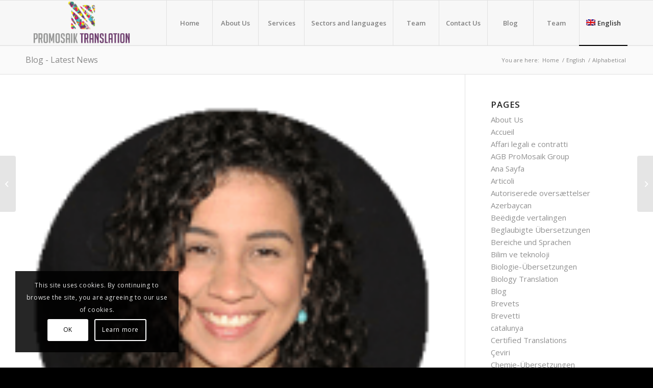

--- FILE ---
content_type: text/html; charset=UTF-8
request_url: https://promosaik-translation.org/2018/11/04/alphabetical/
body_size: 22773
content:
<!DOCTYPE html>
<html lang="en-US" class="html_stretched responsive av-preloader-disabled  html_header_top html_logo_left html_main_nav_header html_menu_right html_slim html_header_sticky html_header_shrinking_disabled html_mobile_menu_phone html_header_searchicon_disabled html_content_align_center html_header_unstick_top_disabled html_header_stretch_disabled html_av-overlay-side html_av-overlay-side-classic html_av-submenu-noclone html_entry_id_2855 av-cookies-consent-show-message-bar av-cookies-cookie-consent-enabled av-cookies-can-opt-out av-cookies-user-silent-accept avia-cookie-check-browser-settings av-no-preview av-default-lightbox html_text_menu_active av-mobile-menu-switch-default">
<head>
<meta charset="UTF-8" />
<meta name="robots" content="index, follow" />


<!-- mobile setting -->
<meta name="viewport" content="width=device-width, initial-scale=1">

<!-- Scripts/CSS and wp_head hook -->
<title>Alphabetical &#8211; promosaik-translation.org</title>
<meta name='robots' content='max-image-preview:large' />
<link rel="alternate" hreflang="en" href="https://promosaik-translation.org/2018/11/04/alphabetical/" />
<link rel="alternate" hreflang="x-default" href="https://promosaik-translation.org/2018/11/04/alphabetical/" />

				<script type='text/javascript'>

				function avia_cookie_check_sessionStorage()
				{
					//	FF throws error when all cookies blocked !!
					var sessionBlocked = false;
					try
					{
						var test = sessionStorage.getItem( 'aviaCookieRefused' ) != null;
					}
					catch(e)
					{
						sessionBlocked = true;
					}

					var aviaCookieRefused = ! sessionBlocked ? sessionStorage.getItem( 'aviaCookieRefused' ) : null;

					var html = document.getElementsByTagName('html')[0];

					/**
					 * Set a class to avoid calls to sessionStorage
					 */
					if( sessionBlocked || aviaCookieRefused )
					{
						if( html.className.indexOf('av-cookies-session-refused') < 0 )
						{
							html.className += ' av-cookies-session-refused';
						}
					}

					if( sessionBlocked || aviaCookieRefused || document.cookie.match(/aviaCookieConsent/) )
					{
						if( html.className.indexOf('av-cookies-user-silent-accept') >= 0 )
						{
							 html.className = html.className.replace(/\bav-cookies-user-silent-accept\b/g, '');
						}
					}
				}

				avia_cookie_check_sessionStorage();

			</script>
			<link rel='dns-prefetch' href='//www.googletagmanager.com' />
<link rel="alternate" type="application/rss+xml" title="promosaik-translation.org &raquo; Feed" href="https://promosaik-translation.org/feed/" />
<link rel="alternate" type="application/rss+xml" title="promosaik-translation.org &raquo; Comments Feed" href="https://promosaik-translation.org/comments/feed/" />
<link rel="alternate" title="oEmbed (JSON)" type="application/json+oembed" href="https://promosaik-translation.org/wp-json/oembed/1.0/embed?url=https%3A%2F%2Fpromosaik-translation.org%2F2018%2F11%2F04%2Falphabetical%2F" />
<link rel="alternate" title="oEmbed (XML)" type="text/xml+oembed" href="https://promosaik-translation.org/wp-json/oembed/1.0/embed?url=https%3A%2F%2Fpromosaik-translation.org%2F2018%2F11%2F04%2Falphabetical%2F&#038;format=xml" />

<!-- google webfont font replacement -->

			<script type='text/javascript'>

				(function() {

					/*	check if webfonts are disabled by user setting via cookie - or user must opt in.	*/
					var html = document.getElementsByTagName('html')[0];
					var cookie_check = html.className.indexOf('av-cookies-needs-opt-in') >= 0 || html.className.indexOf('av-cookies-can-opt-out') >= 0;
					var allow_continue = true;
					var silent_accept_cookie = html.className.indexOf('av-cookies-user-silent-accept') >= 0;

					if( cookie_check && ! silent_accept_cookie )
					{
						if( ! document.cookie.match(/aviaCookieConsent/) || html.className.indexOf('av-cookies-session-refused') >= 0 )
						{
							allow_continue = false;
						}
						else
						{
							if( ! document.cookie.match(/aviaPrivacyRefuseCookiesHideBar/) )
							{
								allow_continue = false;
							}
							else if( ! document.cookie.match(/aviaPrivacyEssentialCookiesEnabled/) )
							{
								allow_continue = false;
							}
							else if( document.cookie.match(/aviaPrivacyGoogleWebfontsDisabled/) )
							{
								allow_continue = false;
							}
						}
					}

					if( allow_continue )
					{
						var f = document.createElement('link');

						f.type 	= 'text/css';
						f.rel 	= 'stylesheet';
						f.href 	= 'https://fonts.googleapis.com/css?family=Open+Sans:400,600&display=auto';
						f.id 	= 'avia-google-webfont';

						document.getElementsByTagName('head')[0].appendChild(f);
					}
				})();

			</script>
			<style id='wp-img-auto-sizes-contain-inline-css' type='text/css'>
img:is([sizes=auto i],[sizes^="auto," i]){contain-intrinsic-size:3000px 1500px}
/*# sourceURL=wp-img-auto-sizes-contain-inline-css */
</style>
<link rel='stylesheet' id='dashicons-css' href='https://promosaik-translation.org/wp-includes/css/dashicons.min.css?ver=6.9' type='text/css' media='all' />
<link rel='stylesheet' id='menu-icons-extra-css' href='https://promosaik-translation.org/wp-content/plugins/menu-icons/css/extra.min.css?ver=0.13.20' type='text/css' media='all' />
<style id='wp-emoji-styles-inline-css' type='text/css'>

	img.wp-smiley, img.emoji {
		display: inline !important;
		border: none !important;
		box-shadow: none !important;
		height: 1em !important;
		width: 1em !important;
		margin: 0 0.07em !important;
		vertical-align: -0.1em !important;
		background: none !important;
		padding: 0 !important;
	}
/*# sourceURL=wp-emoji-styles-inline-css */
</style>
<link rel='stylesheet' id='wp-block-library-css' href='https://promosaik-translation.org/wp-includes/css/dist/block-library/style.min.css?ver=6.9' type='text/css' media='all' />
<style id='global-styles-inline-css' type='text/css'>
:root{--wp--preset--aspect-ratio--square: 1;--wp--preset--aspect-ratio--4-3: 4/3;--wp--preset--aspect-ratio--3-4: 3/4;--wp--preset--aspect-ratio--3-2: 3/2;--wp--preset--aspect-ratio--2-3: 2/3;--wp--preset--aspect-ratio--16-9: 16/9;--wp--preset--aspect-ratio--9-16: 9/16;--wp--preset--color--black: #000000;--wp--preset--color--cyan-bluish-gray: #abb8c3;--wp--preset--color--white: #ffffff;--wp--preset--color--pale-pink: #f78da7;--wp--preset--color--vivid-red: #cf2e2e;--wp--preset--color--luminous-vivid-orange: #ff6900;--wp--preset--color--luminous-vivid-amber: #fcb900;--wp--preset--color--light-green-cyan: #7bdcb5;--wp--preset--color--vivid-green-cyan: #00d084;--wp--preset--color--pale-cyan-blue: #8ed1fc;--wp--preset--color--vivid-cyan-blue: #0693e3;--wp--preset--color--vivid-purple: #9b51e0;--wp--preset--color--metallic-red: #b02b2c;--wp--preset--color--maximum-yellow-red: #edae44;--wp--preset--color--yellow-sun: #eeee22;--wp--preset--color--palm-leaf: #83a846;--wp--preset--color--aero: #7bb0e7;--wp--preset--color--old-lavender: #745f7e;--wp--preset--color--steel-teal: #5f8789;--wp--preset--color--raspberry-pink: #d65799;--wp--preset--color--medium-turquoise: #4ecac2;--wp--preset--gradient--vivid-cyan-blue-to-vivid-purple: linear-gradient(135deg,rgb(6,147,227) 0%,rgb(155,81,224) 100%);--wp--preset--gradient--light-green-cyan-to-vivid-green-cyan: linear-gradient(135deg,rgb(122,220,180) 0%,rgb(0,208,130) 100%);--wp--preset--gradient--luminous-vivid-amber-to-luminous-vivid-orange: linear-gradient(135deg,rgb(252,185,0) 0%,rgb(255,105,0) 100%);--wp--preset--gradient--luminous-vivid-orange-to-vivid-red: linear-gradient(135deg,rgb(255,105,0) 0%,rgb(207,46,46) 100%);--wp--preset--gradient--very-light-gray-to-cyan-bluish-gray: linear-gradient(135deg,rgb(238,238,238) 0%,rgb(169,184,195) 100%);--wp--preset--gradient--cool-to-warm-spectrum: linear-gradient(135deg,rgb(74,234,220) 0%,rgb(151,120,209) 20%,rgb(207,42,186) 40%,rgb(238,44,130) 60%,rgb(251,105,98) 80%,rgb(254,248,76) 100%);--wp--preset--gradient--blush-light-purple: linear-gradient(135deg,rgb(255,206,236) 0%,rgb(152,150,240) 100%);--wp--preset--gradient--blush-bordeaux: linear-gradient(135deg,rgb(254,205,165) 0%,rgb(254,45,45) 50%,rgb(107,0,62) 100%);--wp--preset--gradient--luminous-dusk: linear-gradient(135deg,rgb(255,203,112) 0%,rgb(199,81,192) 50%,rgb(65,88,208) 100%);--wp--preset--gradient--pale-ocean: linear-gradient(135deg,rgb(255,245,203) 0%,rgb(182,227,212) 50%,rgb(51,167,181) 100%);--wp--preset--gradient--electric-grass: linear-gradient(135deg,rgb(202,248,128) 0%,rgb(113,206,126) 100%);--wp--preset--gradient--midnight: linear-gradient(135deg,rgb(2,3,129) 0%,rgb(40,116,252) 100%);--wp--preset--font-size--small: 1rem;--wp--preset--font-size--medium: 1.125rem;--wp--preset--font-size--large: 1.75rem;--wp--preset--font-size--x-large: clamp(1.75rem, 3vw, 2.25rem);--wp--preset--spacing--20: 0.44rem;--wp--preset--spacing--30: 0.67rem;--wp--preset--spacing--40: 1rem;--wp--preset--spacing--50: 1.5rem;--wp--preset--spacing--60: 2.25rem;--wp--preset--spacing--70: 3.38rem;--wp--preset--spacing--80: 5.06rem;--wp--preset--shadow--natural: 6px 6px 9px rgba(0, 0, 0, 0.2);--wp--preset--shadow--deep: 12px 12px 50px rgba(0, 0, 0, 0.4);--wp--preset--shadow--sharp: 6px 6px 0px rgba(0, 0, 0, 0.2);--wp--preset--shadow--outlined: 6px 6px 0px -3px rgb(255, 255, 255), 6px 6px rgb(0, 0, 0);--wp--preset--shadow--crisp: 6px 6px 0px rgb(0, 0, 0);}:root { --wp--style--global--content-size: 800px;--wp--style--global--wide-size: 1130px; }:where(body) { margin: 0; }.wp-site-blocks > .alignleft { float: left; margin-right: 2em; }.wp-site-blocks > .alignright { float: right; margin-left: 2em; }.wp-site-blocks > .aligncenter { justify-content: center; margin-left: auto; margin-right: auto; }:where(.is-layout-flex){gap: 0.5em;}:where(.is-layout-grid){gap: 0.5em;}.is-layout-flow > .alignleft{float: left;margin-inline-start: 0;margin-inline-end: 2em;}.is-layout-flow > .alignright{float: right;margin-inline-start: 2em;margin-inline-end: 0;}.is-layout-flow > .aligncenter{margin-left: auto !important;margin-right: auto !important;}.is-layout-constrained > .alignleft{float: left;margin-inline-start: 0;margin-inline-end: 2em;}.is-layout-constrained > .alignright{float: right;margin-inline-start: 2em;margin-inline-end: 0;}.is-layout-constrained > .aligncenter{margin-left: auto !important;margin-right: auto !important;}.is-layout-constrained > :where(:not(.alignleft):not(.alignright):not(.alignfull)){max-width: var(--wp--style--global--content-size);margin-left: auto !important;margin-right: auto !important;}.is-layout-constrained > .alignwide{max-width: var(--wp--style--global--wide-size);}body .is-layout-flex{display: flex;}.is-layout-flex{flex-wrap: wrap;align-items: center;}.is-layout-flex > :is(*, div){margin: 0;}body .is-layout-grid{display: grid;}.is-layout-grid > :is(*, div){margin: 0;}body{padding-top: 0px;padding-right: 0px;padding-bottom: 0px;padding-left: 0px;}a:where(:not(.wp-element-button)){text-decoration: underline;}:root :where(.wp-element-button, .wp-block-button__link){background-color: #32373c;border-width: 0;color: #fff;font-family: inherit;font-size: inherit;font-style: inherit;font-weight: inherit;letter-spacing: inherit;line-height: inherit;padding-top: calc(0.667em + 2px);padding-right: calc(1.333em + 2px);padding-bottom: calc(0.667em + 2px);padding-left: calc(1.333em + 2px);text-decoration: none;text-transform: inherit;}.has-black-color{color: var(--wp--preset--color--black) !important;}.has-cyan-bluish-gray-color{color: var(--wp--preset--color--cyan-bluish-gray) !important;}.has-white-color{color: var(--wp--preset--color--white) !important;}.has-pale-pink-color{color: var(--wp--preset--color--pale-pink) !important;}.has-vivid-red-color{color: var(--wp--preset--color--vivid-red) !important;}.has-luminous-vivid-orange-color{color: var(--wp--preset--color--luminous-vivid-orange) !important;}.has-luminous-vivid-amber-color{color: var(--wp--preset--color--luminous-vivid-amber) !important;}.has-light-green-cyan-color{color: var(--wp--preset--color--light-green-cyan) !important;}.has-vivid-green-cyan-color{color: var(--wp--preset--color--vivid-green-cyan) !important;}.has-pale-cyan-blue-color{color: var(--wp--preset--color--pale-cyan-blue) !important;}.has-vivid-cyan-blue-color{color: var(--wp--preset--color--vivid-cyan-blue) !important;}.has-vivid-purple-color{color: var(--wp--preset--color--vivid-purple) !important;}.has-metallic-red-color{color: var(--wp--preset--color--metallic-red) !important;}.has-maximum-yellow-red-color{color: var(--wp--preset--color--maximum-yellow-red) !important;}.has-yellow-sun-color{color: var(--wp--preset--color--yellow-sun) !important;}.has-palm-leaf-color{color: var(--wp--preset--color--palm-leaf) !important;}.has-aero-color{color: var(--wp--preset--color--aero) !important;}.has-old-lavender-color{color: var(--wp--preset--color--old-lavender) !important;}.has-steel-teal-color{color: var(--wp--preset--color--steel-teal) !important;}.has-raspberry-pink-color{color: var(--wp--preset--color--raspberry-pink) !important;}.has-medium-turquoise-color{color: var(--wp--preset--color--medium-turquoise) !important;}.has-black-background-color{background-color: var(--wp--preset--color--black) !important;}.has-cyan-bluish-gray-background-color{background-color: var(--wp--preset--color--cyan-bluish-gray) !important;}.has-white-background-color{background-color: var(--wp--preset--color--white) !important;}.has-pale-pink-background-color{background-color: var(--wp--preset--color--pale-pink) !important;}.has-vivid-red-background-color{background-color: var(--wp--preset--color--vivid-red) !important;}.has-luminous-vivid-orange-background-color{background-color: var(--wp--preset--color--luminous-vivid-orange) !important;}.has-luminous-vivid-amber-background-color{background-color: var(--wp--preset--color--luminous-vivid-amber) !important;}.has-light-green-cyan-background-color{background-color: var(--wp--preset--color--light-green-cyan) !important;}.has-vivid-green-cyan-background-color{background-color: var(--wp--preset--color--vivid-green-cyan) !important;}.has-pale-cyan-blue-background-color{background-color: var(--wp--preset--color--pale-cyan-blue) !important;}.has-vivid-cyan-blue-background-color{background-color: var(--wp--preset--color--vivid-cyan-blue) !important;}.has-vivid-purple-background-color{background-color: var(--wp--preset--color--vivid-purple) !important;}.has-metallic-red-background-color{background-color: var(--wp--preset--color--metallic-red) !important;}.has-maximum-yellow-red-background-color{background-color: var(--wp--preset--color--maximum-yellow-red) !important;}.has-yellow-sun-background-color{background-color: var(--wp--preset--color--yellow-sun) !important;}.has-palm-leaf-background-color{background-color: var(--wp--preset--color--palm-leaf) !important;}.has-aero-background-color{background-color: var(--wp--preset--color--aero) !important;}.has-old-lavender-background-color{background-color: var(--wp--preset--color--old-lavender) !important;}.has-steel-teal-background-color{background-color: var(--wp--preset--color--steel-teal) !important;}.has-raspberry-pink-background-color{background-color: var(--wp--preset--color--raspberry-pink) !important;}.has-medium-turquoise-background-color{background-color: var(--wp--preset--color--medium-turquoise) !important;}.has-black-border-color{border-color: var(--wp--preset--color--black) !important;}.has-cyan-bluish-gray-border-color{border-color: var(--wp--preset--color--cyan-bluish-gray) !important;}.has-white-border-color{border-color: var(--wp--preset--color--white) !important;}.has-pale-pink-border-color{border-color: var(--wp--preset--color--pale-pink) !important;}.has-vivid-red-border-color{border-color: var(--wp--preset--color--vivid-red) !important;}.has-luminous-vivid-orange-border-color{border-color: var(--wp--preset--color--luminous-vivid-orange) !important;}.has-luminous-vivid-amber-border-color{border-color: var(--wp--preset--color--luminous-vivid-amber) !important;}.has-light-green-cyan-border-color{border-color: var(--wp--preset--color--light-green-cyan) !important;}.has-vivid-green-cyan-border-color{border-color: var(--wp--preset--color--vivid-green-cyan) !important;}.has-pale-cyan-blue-border-color{border-color: var(--wp--preset--color--pale-cyan-blue) !important;}.has-vivid-cyan-blue-border-color{border-color: var(--wp--preset--color--vivid-cyan-blue) !important;}.has-vivid-purple-border-color{border-color: var(--wp--preset--color--vivid-purple) !important;}.has-metallic-red-border-color{border-color: var(--wp--preset--color--metallic-red) !important;}.has-maximum-yellow-red-border-color{border-color: var(--wp--preset--color--maximum-yellow-red) !important;}.has-yellow-sun-border-color{border-color: var(--wp--preset--color--yellow-sun) !important;}.has-palm-leaf-border-color{border-color: var(--wp--preset--color--palm-leaf) !important;}.has-aero-border-color{border-color: var(--wp--preset--color--aero) !important;}.has-old-lavender-border-color{border-color: var(--wp--preset--color--old-lavender) !important;}.has-steel-teal-border-color{border-color: var(--wp--preset--color--steel-teal) !important;}.has-raspberry-pink-border-color{border-color: var(--wp--preset--color--raspberry-pink) !important;}.has-medium-turquoise-border-color{border-color: var(--wp--preset--color--medium-turquoise) !important;}.has-vivid-cyan-blue-to-vivid-purple-gradient-background{background: var(--wp--preset--gradient--vivid-cyan-blue-to-vivid-purple) !important;}.has-light-green-cyan-to-vivid-green-cyan-gradient-background{background: var(--wp--preset--gradient--light-green-cyan-to-vivid-green-cyan) !important;}.has-luminous-vivid-amber-to-luminous-vivid-orange-gradient-background{background: var(--wp--preset--gradient--luminous-vivid-amber-to-luminous-vivid-orange) !important;}.has-luminous-vivid-orange-to-vivid-red-gradient-background{background: var(--wp--preset--gradient--luminous-vivid-orange-to-vivid-red) !important;}.has-very-light-gray-to-cyan-bluish-gray-gradient-background{background: var(--wp--preset--gradient--very-light-gray-to-cyan-bluish-gray) !important;}.has-cool-to-warm-spectrum-gradient-background{background: var(--wp--preset--gradient--cool-to-warm-spectrum) !important;}.has-blush-light-purple-gradient-background{background: var(--wp--preset--gradient--blush-light-purple) !important;}.has-blush-bordeaux-gradient-background{background: var(--wp--preset--gradient--blush-bordeaux) !important;}.has-luminous-dusk-gradient-background{background: var(--wp--preset--gradient--luminous-dusk) !important;}.has-pale-ocean-gradient-background{background: var(--wp--preset--gradient--pale-ocean) !important;}.has-electric-grass-gradient-background{background: var(--wp--preset--gradient--electric-grass) !important;}.has-midnight-gradient-background{background: var(--wp--preset--gradient--midnight) !important;}.has-small-font-size{font-size: var(--wp--preset--font-size--small) !important;}.has-medium-font-size{font-size: var(--wp--preset--font-size--medium) !important;}.has-large-font-size{font-size: var(--wp--preset--font-size--large) !important;}.has-x-large-font-size{font-size: var(--wp--preset--font-size--x-large) !important;}
/*# sourceURL=global-styles-inline-css */
</style>

<link rel='stylesheet' id='video_popup_main_style-css' href='https://promosaik-translation.org/wp-content/plugins/video-popup/assets/css/videoPopup.css?ver=2.0.3' type='text/css' media='all' />
<link rel='stylesheet' id='wpml-legacy-dropdown-0-css' href='https://promosaik-translation.org/wp-content/plugins/sitepress-multilingual-cms/templates/language-switchers/legacy-dropdown/style.min.css?ver=1' type='text/css' media='all' />
<style id='wpml-legacy-dropdown-0-inline-css' type='text/css'>
.wpml-ls-statics-shortcode_actions, .wpml-ls-statics-shortcode_actions .wpml-ls-sub-menu, .wpml-ls-statics-shortcode_actions a {border-color:#EEEEEE;}.wpml-ls-statics-shortcode_actions a, .wpml-ls-statics-shortcode_actions .wpml-ls-sub-menu a, .wpml-ls-statics-shortcode_actions .wpml-ls-sub-menu a:link, .wpml-ls-statics-shortcode_actions li:not(.wpml-ls-current-language) .wpml-ls-link, .wpml-ls-statics-shortcode_actions li:not(.wpml-ls-current-language) .wpml-ls-link:link {color:#444444;background-color:#ffffff;}.wpml-ls-statics-shortcode_actions .wpml-ls-sub-menu a:hover,.wpml-ls-statics-shortcode_actions .wpml-ls-sub-menu a:focus, .wpml-ls-statics-shortcode_actions .wpml-ls-sub-menu a:link:hover, .wpml-ls-statics-shortcode_actions .wpml-ls-sub-menu a:link:focus {color:#000000;background-color:#eeeeee;}.wpml-ls-statics-shortcode_actions .wpml-ls-current-language > a {color:#444444;background-color:#ffffff;}.wpml-ls-statics-shortcode_actions .wpml-ls-current-language:hover>a, .wpml-ls-statics-shortcode_actions .wpml-ls-current-language>a:focus {color:#000000;background-color:#eeeeee;}
/*# sourceURL=wpml-legacy-dropdown-0-inline-css */
</style>
<link rel='stylesheet' id='wpml-legacy-horizontal-list-0-css' href='https://promosaik-translation.org/wp-content/plugins/sitepress-multilingual-cms/templates/language-switchers/legacy-list-horizontal/style.min.css?ver=1' type='text/css' media='all' />
<style id='wpml-legacy-horizontal-list-0-inline-css' type='text/css'>
.wpml-ls-statics-footer{background-color:transparent;}.wpml-ls-statics-footer, .wpml-ls-statics-footer .wpml-ls-sub-menu, .wpml-ls-statics-footer a {border-color:transparent;}.wpml-ls-statics-footer a, .wpml-ls-statics-footer .wpml-ls-sub-menu a, .wpml-ls-statics-footer .wpml-ls-sub-menu a:link, .wpml-ls-statics-footer li:not(.wpml-ls-current-language) .wpml-ls-link, .wpml-ls-statics-footer li:not(.wpml-ls-current-language) .wpml-ls-link:link {color:#393939;background-color:#F5F5F5;}.wpml-ls-statics-footer .wpml-ls-sub-menu a:hover,.wpml-ls-statics-footer .wpml-ls-sub-menu a:focus, .wpml-ls-statics-footer .wpml-ls-sub-menu a:link:hover, .wpml-ls-statics-footer .wpml-ls-sub-menu a:link:focus {color:#000000;background-color:#FFFFFF;}.wpml-ls-statics-footer .wpml-ls-current-language > a {color:#393939;background-color:#F5F5F5;}.wpml-ls-statics-footer .wpml-ls-current-language:hover>a, .wpml-ls-statics-footer .wpml-ls-current-language>a:focus {color:#000000;background-color:#FFFFFF;}
/*# sourceURL=wpml-legacy-horizontal-list-0-inline-css */
</style>
<link rel='stylesheet' id='wpml-menu-item-0-css' href='https://promosaik-translation.org/wp-content/plugins/sitepress-multilingual-cms/templates/language-switchers/menu-item/style.min.css?ver=1' type='text/css' media='all' />
<style id='wpml-menu-item-0-inline-css' type='text/css'>
#lang_sel img, #lang_sel_list img, #lang_sel_footer img { display: inline; } ul.avia_wpml_language_switch.avia_wpml_language_switch_extra { display: none; }
/*# sourceURL=wpml-menu-item-0-inline-css */
</style>
<link rel='stylesheet' id='avia-merged-styles-css' href='https://promosaik-translation.org/wp-content/uploads/dynamic_avia/avia-merged-styles-5d718144acac4d9831311d70e83d28c3---696fdbbb39fbe.css' type='text/css' media='all' />
<script type="text/javascript" src="https://promosaik-translation.org/wp-includes/js/jquery/jquery.min.js?ver=3.7.1" id="jquery-core-js"></script>
<script type="text/javascript" src="https://promosaik-translation.org/wp-includes/js/jquery/jquery-migrate.min.js?ver=3.4.1" id="jquery-migrate-js"></script>
<script type="text/javascript" id="wpml-cookie-js-extra">
/* <![CDATA[ */
var wpml_cookies = {"wp-wpml_current_language":{"value":"en","expires":1,"path":"/"}};
var wpml_cookies = {"wp-wpml_current_language":{"value":"en","expires":1,"path":"/"}};
//# sourceURL=wpml-cookie-js-extra
/* ]]> */
</script>
<script type="text/javascript" src="https://promosaik-translation.org/wp-content/plugins/sitepress-multilingual-cms/res/js/cookies/language-cookie.js?ver=486900" id="wpml-cookie-js" defer="defer" data-wp-strategy="defer"></script>
<script type="text/javascript" id="video_popup_main_modal-js-extra">
/* <![CDATA[ */
var theVideoPopupGeneralOptions = {"wrap_close":"false","no_cookie":"false","debug":"0"};
//# sourceURL=video_popup_main_modal-js-extra
/* ]]> */
</script>
<script type="text/javascript" src="https://promosaik-translation.org/wp-content/plugins/video-popup/assets/js/videoPopup.js?ver=2.0.3" id="video_popup_main_modal-js"></script>
<script type="text/javascript" src="https://promosaik-translation.org/wp-content/plugins/sitepress-multilingual-cms/templates/language-switchers/legacy-dropdown/script.min.js?ver=1" id="wpml-legacy-dropdown-0-js"></script>
<script type="text/javascript" src="https://promosaik-translation.org/wp-content/uploads/dynamic_avia/avia-head-scripts-4765ee08ff13584744eabfc820796609---696fdbbb4934b.js" id="avia-head-scripts-js"></script>
<link rel="https://api.w.org/" href="https://promosaik-translation.org/wp-json/" /><link rel="alternate" title="JSON" type="application/json" href="https://promosaik-translation.org/wp-json/wp/v2/posts/2855" /><link rel="EditURI" type="application/rsd+xml" title="RSD" href="https://promosaik-translation.org/xmlrpc.php?rsd" />
<meta name="generator" content="WordPress 6.9" />
<link rel="canonical" href="https://promosaik-translation.org/2018/11/04/alphabetical/" />
<link rel='shortlink' href='https://promosaik-translation.org/?p=2855' />
<meta name="generator" content="WPML ver:4.8.6 stt:59,12,37,1,4,3,27,30,38,17,41,45,2,53,54;" />
<meta name="generator" content="Site Kit by Google 1.170.0" /><link rel="profile" href="https://gmpg.org/xfn/11" />
<link rel="alternate" type="application/rss+xml" title="promosaik-translation.org RSS2 Feed" href="https://promosaik-translation.org/feed/" />
<link rel="pingback" href="https://promosaik-translation.org/xmlrpc.php" />
<!--[if lt IE 9]><script src="https://promosaik-translation.org/wp-content/themes/enfold/js/html5shiv.js"></script><![endif]-->


<!-- To speed up the rendering and to display the site as fast as possible to the user we include some styles and scripts for above the fold content inline -->
<script type="text/javascript">'use strict';var avia_is_mobile=!1;if(/Android|webOS|iPhone|iPad|iPod|BlackBerry|IEMobile|Opera Mini/i.test(navigator.userAgent)&&'ontouchstart' in document.documentElement){avia_is_mobile=!0;document.documentElement.className+=' avia_mobile '}
else{document.documentElement.className+=' avia_desktop '};document.documentElement.className+=' js_active ';(function(){var e=['-webkit-','-moz-','-ms-',''],n='',o=!1,a=!1;for(var t in e){if(e[t]+'transform' in document.documentElement.style){o=!0;n=e[t]+'transform'};if(e[t]+'perspective' in document.documentElement.style){a=!0}};if(o){document.documentElement.className+=' avia_transform '};if(a){document.documentElement.className+=' avia_transform3d '};if(typeof document.getElementsByClassName=='function'&&typeof document.documentElement.getBoundingClientRect=='function'&&avia_is_mobile==!1){if(n&&window.innerHeight>0){setTimeout(function(){var e=0,o={},a=0,t=document.getElementsByClassName('av-parallax'),i=window.pageYOffset||document.documentElement.scrollTop;for(e=0;e<t.length;e++){t[e].style.top='0px';o=t[e].getBoundingClientRect();a=Math.ceil((window.innerHeight+i-o.top)*0.3);t[e].style[n]='translate(0px, '+a+'px)';t[e].style.top='auto';t[e].className+=' enabled-parallax '}},50)}}})();</script><style type="text/css">
		@font-face {font-family: 'entypo-fontello'; font-weight: normal; font-style: normal; font-display: auto;
		src: url('https://promosaik-translation.org/wp-content/themes/enfold/config-templatebuilder/avia-template-builder/assets/fonts/entypo-fontello.woff2') format('woff2'),
		url('https://promosaik-translation.org/wp-content/themes/enfold/config-templatebuilder/avia-template-builder/assets/fonts/entypo-fontello.woff') format('woff'),
		url('https://promosaik-translation.org/wp-content/themes/enfold/config-templatebuilder/avia-template-builder/assets/fonts/entypo-fontello.ttf') format('truetype'),
		url('https://promosaik-translation.org/wp-content/themes/enfold/config-templatebuilder/avia-template-builder/assets/fonts/entypo-fontello.svg#entypo-fontello') format('svg'),
		url('https://promosaik-translation.org/wp-content/themes/enfold/config-templatebuilder/avia-template-builder/assets/fonts/entypo-fontello.eot'),
		url('https://promosaik-translation.org/wp-content/themes/enfold/config-templatebuilder/avia-template-builder/assets/fonts/entypo-fontello.eot?#iefix') format('embedded-opentype');
		} #top .avia-font-entypo-fontello, body .avia-font-entypo-fontello, html body [data-av_iconfont='entypo-fontello']:before{ font-family: 'entypo-fontello'; }
		</style>

<!--
Debugging Info for Theme support: 

Theme: Enfold
Version: 6.0.8
Installed: enfold
AviaFramework Version: 5.6
AviaBuilder Version: 5.3
aviaElementManager Version: 1.0.1
ML:1024-PU:40-PLA:14
WP:6.9
Compress: CSS:all theme files - JS:all theme files
Updates: disabled
PLAu:13
-->
</head>

<body id="top" class="wp-singular post-template-default single single-post postid-2855 single-format-standard wp-theme-enfold stretched rtl_columns av-curtain-numeric open_sans  post-type-post category-english post_tag-alphabetical post_tag-book post_tag-children post_tag-childrens-literature post_tag-michael-rosen translation_priority-optional-en" itemscope="itemscope" itemtype="https://schema.org/WebPage" >

	
	<div id='wrap_all'>

	
<header id='header' class='all_colors header_color light_bg_color  av_header_top av_logo_left av_main_nav_header av_menu_right av_slim av_header_sticky av_header_shrinking_disabled av_header_stretch_disabled av_mobile_menu_phone av_header_searchicon_disabled av_header_unstick_top_disabled av_seperator_big_border av_bottom_nav_disabled '  data-av_shrink_factor='50' role="banner" itemscope="itemscope" itemtype="https://schema.org/WPHeader" >

		<div  id='header_main' class='container_wrap container_wrap_logo'>

        <div class='container av-logo-container'><div class='inner-container'><span class='logo avia-standard-logo'><a href='https://promosaik-translation.org/' class='' aria-label='Promosaik_Translation' title='Promosaik_Translation'><img src="https://promosaik-translation.org/wp-content/uploads/2020/02/Promosaik_Translation.png" height="100" width="300" alt='promosaik-translation.org' title='Promosaik_Translation' /></a></span><nav class='main_menu' data-selectname='Select a page'  role="navigation" itemscope="itemscope" itemtype="https://schema.org/SiteNavigationElement" ><div class="avia-menu av-main-nav-wrap"><ul role="menu" class="menu av-main-nav" id="avia-menu"><li role="menuitem" id="menu-item-650" class="menu-item menu-item-type-post_type menu-item-object-page menu-item-home menu-item-top-level menu-item-top-level-1"><a href="https://promosaik-translation.org/" itemprop="url" tabindex="0"><span class="avia-bullet"></span><span class="avia-menu-text">Home</span><span class="avia-menu-fx"><span class="avia-arrow-wrap"><span class="avia-arrow"></span></span></span></a></li>
<li role="menuitem" id="menu-item-651" class="menu-item menu-item-type-post_type menu-item-object-page menu-item-top-level menu-item-top-level-2"><a href="https://promosaik-translation.org/about-us/" itemprop="url" tabindex="0"><span class="avia-bullet"></span><span class="avia-menu-text">About Us</span><span class="avia-menu-fx"><span class="avia-arrow-wrap"><span class="avia-arrow"></span></span></span></a></li>
<li role="menuitem" id="menu-item-652" class="menu-item menu-item-type-post_type menu-item-object-page menu-item-top-level menu-item-top-level-3"><a href="https://promosaik-translation.org/services/" itemprop="url" tabindex="0"><span class="avia-bullet"></span><span class="avia-menu-text">Services</span><span class="avia-menu-fx"><span class="avia-arrow-wrap"><span class="avia-arrow"></span></span></span></a></li>
<li role="menuitem" id="menu-item-653" class="menu-item menu-item-type-post_type menu-item-object-page menu-item-top-level menu-item-top-level-4"><a href="https://promosaik-translation.org/sectors-and-languages/" itemprop="url" tabindex="0"><span class="avia-bullet"></span><span class="avia-menu-text">Sectors and languages</span><span class="avia-menu-fx"><span class="avia-arrow-wrap"><span class="avia-arrow"></span></span></span></a></li>
<li role="menuitem" id="menu-item-654" class="menu-item menu-item-type-post_type menu-item-object-page menu-item-top-level menu-item-top-level-5"><a href="https://promosaik-translation.org/team-en/" itemprop="url" tabindex="0"><span class="avia-bullet"></span><span class="avia-menu-text">Team</span><span class="avia-menu-fx"><span class="avia-arrow-wrap"><span class="avia-arrow"></span></span></span></a></li>
<li role="menuitem" id="menu-item-680" class="menu-item menu-item-type-post_type menu-item-object-page menu-item-top-level menu-item-top-level-6"><a href="https://promosaik-translation.org/contact-us/" itemprop="url" tabindex="0"><span class="avia-bullet"></span><span class="avia-menu-text">Contact Us</span><span class="avia-menu-fx"><span class="avia-arrow-wrap"><span class="avia-arrow"></span></span></span></a></li>
<li role="menuitem" id="menu-item-681" class="menu-item menu-item-type-custom menu-item-object-custom menu-item-top-level menu-item-top-level-7"><a href="http://www.promosaik-translation.com/blog/" itemprop="url" tabindex="0"><span class="avia-bullet"></span><span class="avia-menu-text">Blog</span><span class="avia-menu-fx"><span class="avia-arrow-wrap"><span class="avia-arrow"></span></span></span></a></li>
<li role="menuitem" id="menu-item-6529" class="menu-item menu-item-type-post_type menu-item-object-page menu-item-top-level menu-item-top-level-8"><a href="https://promosaik-translation.org/team-en/" itemprop="url" tabindex="0"><span class="avia-bullet"></span><span class="avia-menu-text">Team</span><span class="avia-menu-fx"><span class="avia-arrow-wrap"><span class="avia-arrow"></span></span></span></a></li>
<li role="menuitem" id="menu-item-wpml-ls-40-en" class="menu-item-language menu-item-language-current menu-item wpml-ls-slot-40 wpml-ls-item wpml-ls-item-en wpml-ls-current-language wpml-ls-menu-item wpml-ls-first-item wpml-ls-last-item menu-item-type-wpml_ls_menu_item menu-item-object-wpml_ls_menu_item menu-item-top-level menu-item-top-level-9"><a href="https://promosaik-translation.org/2018/11/04/alphabetical/" itemprop="url" tabindex="0"><span class="avia-bullet"></span><span class="avia-menu-text"><img
            class="wpml-ls-flag"
            src="https://promosaik-translation.org/wp-content/plugins/sitepress-multilingual-cms/res/flags/en.png"
            alt=""
            width=18
            height=12
    /><span class="wpml-ls-native" lang="en">English</span></span><span class="avia-menu-fx"><span class="avia-arrow-wrap"><span class="avia-arrow"></span></span></span></a></li>
<li class='av-language-switch-item language_da '><a href="https://promosaik-translation.org/?lang=da"><span class='language_flag'><img title='Dansk' src='https://promosaik-translation.org/wp-content/plugins/sitepress-multilingual-cms/res/flags/da.png' /></span></a></li><li class='av-language-switch-item language_nl '><a href="https://promosaik-translation.org/?lang=nl"><span class='language_flag'><img title='Nederlands' src='https://promosaik-translation.org/wp-content/plugins/sitepress-multilingual-cms/res/flags/nl.png' /></span></a></li><li class='av-language-switch-item language_en avia_current_lang'><a href="https://promosaik-translation.org/2018/11/04/alphabetical/"><span class='language_flag'><img title='English' src='https://promosaik-translation.org/wp-content/plugins/sitepress-multilingual-cms/res/flags/en.png' /></span></a></li><li class='av-language-switch-item language_fr '><a href="https://promosaik-translation.org/?lang=fr"><span class='language_flag'><img title='Français' src='https://promosaik-translation.org/wp-content/plugins/sitepress-multilingual-cms/res/flags/fr.png' /></span></a></li><li class='av-language-switch-item language_de '><a href="https://promosaik-translation.org/?lang=de"><span class='language_flag'><img title='Deutsch' src='https://promosaik-translation.org/wp-content/plugins/sitepress-multilingual-cms/res/flags/de.png' /></span></a></li><li class='av-language-switch-item language_it '><a href="https://promosaik-translation.org/?lang=it"><span class='language_flag'><img title='Italiano' src='https://promosaik-translation.org/wp-content/plugins/sitepress-multilingual-cms/res/flags/it.png' /></span></a></li><li class='av-language-switch-item language_no '><a href="https://promosaik-translation.org/?lang=no"><span class='language_flag'><img title='Norsk bokmål' src='https://promosaik-translation.org/wp-content/plugins/sitepress-multilingual-cms/res/flags/no.png' /></span></a></li><li class='av-language-switch-item language_es '><a href="https://promosaik-translation.org/?lang=es"><span class='language_flag'><img title='Español' src='https://promosaik-translation.org/wp-content/plugins/sitepress-multilingual-cms/res/flags/es.png' /></span></a></li><li class='av-language-switch-item language_tr '><a href="https://promosaik-translation.org/?lang=tr"><span class='language_flag'><img title='Türkçe' src='https://promosaik-translation.org/wp-content/plugins/sitepress-multilingual-cms/res/flags/tr.png' /></span></a></li><li class='av-language-switch-item language_ku '><a href="https://promosaik-translation.org/?lang=ku"><span class='language_flag'><img title='Kurdish' src='https://promosaik-translation.org/wp-content/plugins/sitepress-multilingual-cms/res/flags/ku.png' /></span></a></li><li class='av-language-switch-item language_fa '><a href="https://promosaik-translation.org/?lang=fa"><span class='language_flag'><img title='فارسی' src='https://promosaik-translation.org/wp-content/plugins/sitepress-multilingual-cms/res/flags/fa.png' /></span></a></li><li class='av-language-switch-item language_pt-pt '><a href="https://promosaik-translation.org/?lang=pt-pt"><span class='language_flag'><img title='Português' src='https://promosaik-translation.org/wp-content/plugins/sitepress-multilingual-cms/res/flags/pt-pt.png' /></span></a></li><li class='av-language-switch-item language_ru '><a href="https://promosaik-translation.org/?lang=ru"><span class='language_flag'><img title='Русский' src='https://promosaik-translation.org/wp-content/plugins/sitepress-multilingual-cms/res/flags/ru.png' /></span></a></li><li class='av-language-switch-item language_uk '><a href="https://promosaik-translation.org/?lang=uk"><span class='language_flag'><img title='Ukrainian' src='https://promosaik-translation.org/wp-content/plugins/sitepress-multilingual-cms/res/flags/uk.png' /></span></a></li><li class='av-language-switch-item language_zh-hans '><a href="https://promosaik-translation.org/?lang=zh-hans"><span class='language_flag'><img title='简体中文' src='https://promosaik-translation.org/wp-content/plugins/sitepress-multilingual-cms/res/flags/zh.png' /></span></a></li><li class="av-burger-menu-main menu-item-avia-special " role="menuitem">
	        			<a href="#" aria-label="Menu" aria-hidden="false">
							<span class="av-hamburger av-hamburger--spin av-js-hamburger">
								<span class="av-hamburger-box">
						          <span class="av-hamburger-inner"></span>
						          <strong>Menu</strong>
								</span>
							</span>
							<span class="avia_hidden_link_text">Menu</span>
						</a>
	        		   </li></ul></div></nav></div> </div> 
		<!-- end container_wrap-->
		</div>
<div class="header_bg"></div>
<!-- end header -->
</header>

	<div id='main' class='all_colors' data-scroll-offset='88'>

	<div class='stretch_full container_wrap alternate_color light_bg_color title_container'><div class='container'><strong class='main-title entry-title '><a href='https://promosaik-translation.org/' rel='bookmark' title='Permanent Link: Blog - Latest News'  itemprop="headline" >Blog - Latest News</a></strong><div class="breadcrumb breadcrumbs avia-breadcrumbs"><div class="breadcrumb-trail" ><span class="trail-before"><span class="breadcrumb-title">You are here:</span></span> <span  itemscope="itemscope" itemtype="https://schema.org/BreadcrumbList" ><span  itemscope="itemscope" itemtype="https://schema.org/ListItem" itemprop="itemListElement" ><a itemprop="url" href="https://promosaik-translation.org" title="promosaik-translation.org" rel="home" class="trail-begin"><span itemprop="name">Home</span></a><span itemprop="position" class="hidden">1</span></span></span> <span class="sep">/</span> <span  itemscope="itemscope" itemtype="https://schema.org/BreadcrumbList" ><span  itemscope="itemscope" itemtype="https://schema.org/ListItem" itemprop="itemListElement" ><a itemprop="url" href="https://promosaik-translation.org/category/english/"><span itemprop="name">English</span></a><span itemprop="position" class="hidden">2</span></span></span> <span class="sep">/</span> <span class="trail-end">Alphabetical</span></div></div></div></div>
		<div class='container_wrap container_wrap_first main_color sidebar_right'>

			<div class='container template-blog template-single-blog '>

				<main class='content units av-content-small alpha  av-main-single'  role="main" itemscope="itemscope" itemtype="https://schema.org/Blog" >

					<article class="post-entry post-entry-type-standard post-entry-2855 post-loop-1 post-parity-odd post-entry-last single-big with-slider post-2855 post type-post status-publish format-standard has-post-thumbnail hentry category-english tag-alphabetical tag-book tag-children tag-childrens-literature tag-michael-rosen"  itemscope="itemscope" itemtype="https://schema.org/BlogPosting" itemprop="blogPost" ><div class="big-preview single-big"  itemprop="image" itemscope="itemscope" itemtype="https://schema.org/ImageObject" ><a href="https://promosaik-translation.org/wp-content/uploads/2019/08/AbbyFoto-150x150.png"  title="AbbyFoto-150x150" ><img loading="lazy" width="150" height="150" src="https://promosaik-translation.org/wp-content/uploads/2019/08/AbbyFoto-150x150.png" class="wp-image-426 avia-img-lazy-loading-426 attachment-entry_with_sidebar size-entry_with_sidebar wp-post-image" alt="" decoding="async" /></a></div><div class="blog-meta"></div><div class='entry-content-wrapper clearfix standard-content'><header class="entry-content-header" aria-label="Post: Alphabetical"><h1 class='post-title entry-title '  itemprop="headline" >Alphabetical<span class="post-format-icon minor-meta"></span></h1><span class="post-meta-infos"><time class="date-container minor-meta updated"  itemprop="datePublished" datetime="2018-11-04T18:03:02+00:00" >November 4, 2018</time><span class="text-sep">/</span><span class="blog-categories minor-meta">in <a href="https://promosaik-translation.org/category/english/" rel="tag">English</a></span><span class="text-sep">/</span><span class="blog-author minor-meta">by <span class="entry-author-link"  itemprop="author" ><span class="author"><span class="fn"><a href="https://promosaik-translation.org/author/promosaik/" title="Posts by promosaik" rel="author">promosaik</a></span></span></span></span></span></header><div class="entry-content"  itemprop="text" ><p style="font-weight: 400;">I like Michael Rosen’s work for children (I use The Sad Book in my children’s literature course at the university) and I’m always interested in what he has to say about language and lit. So I was excited to read his book, Alphabetical.</p>
<p style="font-weight: 400;">What a fun, interesting book! You can dip in and out and you can return to it, as there’s so much to learn from it. Sometimes it’s a bit random, as though you’re getting access to what’s going on in Rosen’s brain at any given moment. As he writes about the alphabet, topics range over the Rosetta Stone, nonsense, jokes, umlauts (he jokes about “adlauts”: umlauts used unnecessarily, especially in company names), fonts, and much more.</p>
<p style="font-weight: 400;">Here’s a typical example of how he gives history about each letter: “‘A’ starts its life in around 1800 BCE. Turn our modern ‘A’ upside down and you can see something of its original shape. Can you see an ox’s head with its horns sticking up in the air? If so, you can see the remains of this letter’s original name, ‘ox’, or ‘aleph’ on the ancient Semitic languages. By the time the Phoenicians are using it in around 1000 BCE it is lying on its side and looks more like a ‘K’. Speed-writing seems to have taken the diagonals through the upright, making it more like a horizontal form of our modern ‘A’ with the point on the left-hand side.” (p. 2)</p>
<p style="font-weight: 400;">But often the chapters go beyond the letter themselves. For example, K is for Korean and Rosen discusses the singer of the popular song ‘Gangnam Style’ as a way into looking at the Korean tongue. Korean is the “earliest known successful example of a sudden, conscious, total transformation  of a country’s writing.” (p. 163) In 1446, the king of Korea created a new alphabet (rather than using Chinese characters) because he was “saddened” that the people of his country couldn’t make themselves understood in writing. Rosen notes “I cannot think of anything in the world of alphabets more humane than that.” (p. 164)</p>
<p style="font-weight: 400;">Of course I was particularly interested in references to anything Scandinavian. Rosen mentions how a runestone from 1362 was found in the US in 1898, which seemed to prove that the Vikings had been in America. (p. 337) And he gives a list of some English words from Old Norse, which entered the English language when the Vikings came: “Anger, bag, bask, birth…rotten, rugged, run, skid…window, wing, wrong.” (p. 341)</p>
<p>&nbsp;</p>
<p style="font-weight: 400;">Basically, this is a book can you return to many times. There’s so much information in it and it’s all fascinating.</p>
</div><footer class="entry-footer"><span class="blog-tags minor-meta"><strong>Tags:</strong><span> <a href="https://promosaik-translation.org/tag/alphabetical/" rel="tag">Alphabetical</a>, <a href="https://promosaik-translation.org/tag/book/" rel="tag">book</a>, <a href="https://promosaik-translation.org/tag/children/" rel="tag">children</a>, <a href="https://promosaik-translation.org/tag/childrens-literature/" rel="tag">children’s literature</a>, <a href="https://promosaik-translation.org/tag/michael-rosen/" rel="tag">Michael Rosen</a></span></span><div class='av-social-sharing-box av-social-sharing-box-default av-social-sharing-box-fullwidth'><div class="av-share-box"><h5 class='av-share-link-description av-no-toc '>Share this entry</h5><ul class="av-share-box-list noLightbox"><li class='av-share-link av-social-link-facebook' ><a target="_blank" aria-label="Share on Facebook" href='https://www.facebook.com/sharer.php?u=https://promosaik-translation.org/2018/11/04/alphabetical/&#038;t=Alphabetical' aria-hidden='false' data-av_icon='' data-av_iconfont='entypo-fontello' title='' data-avia-related-tooltip='Share on Facebook'><span class='avia_hidden_link_text'>Share on Facebook</span></a></li><li class='av-share-link av-social-link-twitter' ><a target="_blank" aria-label="Share on X" href='https://twitter.com/share?text=Alphabetical&#038;url=https://promosaik-translation.org/?p=2855' aria-hidden='false' data-av_icon='' data-av_iconfont='entypo-fontello' title='' data-avia-related-tooltip='Share on X'><span class='avia_hidden_link_text'>Share on X</span></a></li><li class='av-share-link av-social-link-square-x-twitter' ><a target="_blank" aria-label="Share on X" href='https://twitter.com/share?text=Alphabetical&#038;url=https://promosaik-translation.org/?p=2855' aria-hidden='false' data-av_icon='' data-av_iconfont='entypo-fontello' title='' data-avia-related-tooltip='Share on X'><span class='avia_hidden_link_text'>Share on X</span></a></li><li class='av-share-link av-social-link-whatsapp' ><a target="_blank" aria-label="Share on WhatsApp" href='https://api.whatsapp.com/send?text=https://promosaik-translation.org/2018/11/04/alphabetical/' aria-hidden='false' data-av_icon='' data-av_iconfont='entypo-fontello' title='' data-avia-related-tooltip='Share on WhatsApp'><span class='avia_hidden_link_text'>Share on WhatsApp</span></a></li><li class='av-share-link av-social-link-pinterest' ><a target="_blank" aria-label="Share on Pinterest" href='https://pinterest.com/pin/create/button/?url=https%3A%2F%2Fpromosaik-translation.org%2F2018%2F11%2F04%2Falphabetical%2F&#038;description=Alphabetical&#038;media=https%3A%2F%2Fpromosaik-translation.org%2Fwp-content%2Fuploads%2F2019%2F08%2FAbbyFoto-150x150.png' aria-hidden='false' data-av_icon='' data-av_iconfont='entypo-fontello' title='' data-avia-related-tooltip='Share on Pinterest'><span class='avia_hidden_link_text'>Share on Pinterest</span></a></li><li class='av-share-link av-social-link-linkedin' ><a target="_blank" aria-label="Share on LinkedIn" href='https://linkedin.com/shareArticle?mini=true&#038;title=Alphabetical&#038;url=https://promosaik-translation.org/2018/11/04/alphabetical/' aria-hidden='false' data-av_icon='' data-av_iconfont='entypo-fontello' title='' data-avia-related-tooltip='Share on LinkedIn'><span class='avia_hidden_link_text'>Share on LinkedIn</span></a></li><li class='av-share-link av-social-link-tumblr' ><a target="_blank" aria-label="Share on Tumblr" href='https://www.tumblr.com/share/link?url=https%3A%2F%2Fpromosaik-translation.org%2F2018%2F11%2F04%2Falphabetical%2F&#038;name=Alphabetical&#038;description=I%20like%20Michael%20Rosen%E2%80%99s%20work%20for%20children%20%28I%20use%20The%20Sad%20Book%20in%20my%20children%E2%80%99s%20literature%20course%20at%20the%20university%29%20and%20I%E2%80%99m%20always%20interested%20in%20what%20he%20has%20to%20say%20about%20language%20and%20lit.%20So%20I%20was%20excited%20to%20read%20his%20book%2C%20Alphabetical.%20What%20a%20fun%2C%20interesting%20book%21%20You%20can%20dip%20in%20and%20out%20and%20%5B%E2%80%A6%5D' aria-hidden='false' data-av_icon='' data-av_iconfont='entypo-fontello' title='' data-avia-related-tooltip='Share on Tumblr'><span class='avia_hidden_link_text'>Share on Tumblr</span></a></li><li class='av-share-link av-social-link-vk' ><a target="_blank" aria-label="Share on Vk" href='https://vk.com/share.php?url=https://promosaik-translation.org/2018/11/04/alphabetical/' aria-hidden='false' data-av_icon='' data-av_iconfont='entypo-fontello' title='' data-avia-related-tooltip='Share on Vk'><span class='avia_hidden_link_text'>Share on Vk</span></a></li><li class='av-share-link av-social-link-reddit' ><a target="_blank" aria-label="Share on Reddit" href='https://reddit.com/submit?url=https://promosaik-translation.org/2018/11/04/alphabetical/&#038;title=Alphabetical' aria-hidden='false' data-av_icon='' data-av_iconfont='entypo-fontello' title='' data-avia-related-tooltip='Share on Reddit'><span class='avia_hidden_link_text'>Share on Reddit</span></a></li><li class='av-share-link av-social-link-mail' ><a  aria-label="Share by Mail" href='mailto:?subject=Alphabetical&#038;body=https://promosaik-translation.org/2018/11/04/alphabetical/' aria-hidden='false' data-av_icon='' data-av_iconfont='entypo-fontello' title='' data-avia-related-tooltip='Share by Mail'><span class='avia_hidden_link_text'>Share by Mail</span></a></li></ul></div></div></footer><div class='post_delimiter'></div></div><div class="post_author_timeline"></div><span class='hidden'>
				<span class='av-structured-data'  itemprop="image" itemscope="itemscope" itemtype="https://schema.org/ImageObject" >
						<span itemprop='url'>https://promosaik-translation.org/wp-content/uploads/2019/08/AbbyFoto-150x150.png</span>
						<span itemprop='height'>150</span>
						<span itemprop='width'>150</span>
				</span>
				<span class='av-structured-data'  itemprop="publisher" itemtype="https://schema.org/Organization" itemscope="itemscope" >
						<span itemprop='name'>promosaik</span>
						<span itemprop='logo' itemscope itemtype='https://schema.org/ImageObject'>
							<span itemprop='url'>https://promosaik-translation.org/wp-content/uploads/2020/02/Promosaik_Translation.png</span>
						</span>
				</span><span class='av-structured-data'  itemprop="author" itemscope="itemscope" itemtype="https://schema.org/Person" ><span itemprop='name'>promosaik</span></span><span class='av-structured-data'  itemprop="datePublished" datetime="2018-11-04T18:03:02+00:00" >2018-11-04 18:03:02</span><span class='av-structured-data'  itemprop="dateModified" itemtype="https://schema.org/dateModified" >2018-11-04 18:03:02</span><span class='av-structured-data'  itemprop="mainEntityOfPage" itemtype="https://schema.org/mainEntityOfPage" ><span itemprop='name'>Alphabetical</span></span></span></article><div class='single-big'></div><div class='related_posts clearfix av-related-style-tooltip'><h5 class="related_title">You might also like</h5><div class="related_entries_container"><div class='av_one_eighth no_margin  alpha relThumb relThumb1 relThumbOdd post-format-standard related_column'><a href='https://promosaik-translation.org/2018/11/06/the-scientist-in-the-crib/' class='relThumWrap noLightbox' title='The Scientist in the Crib'><span class='related_image_wrap' data-avia-related-tooltip="The Scientist in the Crib"><span class='related_posts_default_image'></span><span class='related-format-icon related-format-visible'><span class='related-format-icon-inner' aria-hidden='true' data-av_icon='' data-av_iconfont='entypo-fontello'></span></span></span><strong class="av-related-title">The Scientist in the Crib</strong></a></div></div></div>


<div class='comment-entry post-entry'>


</div>

				<!--end content-->
				</main>

				<aside class='sidebar sidebar_right   alpha units' aria-label="Sidebar"  role="complementary" itemscope="itemscope" itemtype="https://schema.org/WPSideBar" ><div class="inner_sidebar extralight-border"><section class="widget widget_pages"><h3 class='widgettitle'>Pages</h3><ul><li class="page_item page-item-363"><a href="https://promosaik-translation.org/about-us/">About Us</a></li>
<li class="page_item page-item-342"><a href="https://promosaik-translation.org/accueil/">Accueil</a></li>
<li class="page_item page-item-134"><a href="https://promosaik-translation.org/affari-legali-e-contratti/">Affari legali e contratti</a></li>
<li class="page_item page-item-2020"><a href="https://promosaik-translation.org/agb-promosaik-group/">AGB ProMosaik Group</a></li>
<li class="page_item page-item-350"><a href="https://promosaik-translation.org/ana-sayfa/">Ana Sayfa</a></li>
<li class="page_item page-item-147"><a href="https://promosaik-translation.org/articoli/">Articoli</a></li>
<li class="page_item page-item-890"><a href="https://promosaik-translation.org/autoriserede-oversaettelser/">Autoriserede oversættelser</a></li>
<li class="page_item page-item-6305"><a href="https://promosaik-translation.org/azerbaycan/">Azerbaycan</a></li>
<li class="page_item page-item-895"><a href="https://promosaik-translation.org/beedigde-vertalingen/">Beëdigde vertalingen</a></li>
<li class="page_item page-item-894"><a href="https://promosaik-translation.org/beglaubigte-u%cc%88bersetzungen/">Beglaubigte Übersetzungen</a></li>
<li class="page_item page-item-410"><a href="https://promosaik-translation.org/bereiche-und-sprachen/">Bereiche und Sprachen</a></li>
<li class="page_item page-item-576"><a href="https://promosaik-translation.org/bilim-ve-teknoloji/">Bilim ve teknoloji</a></li>
<li class="page_item page-item-1087"><a href="https://promosaik-translation.org/biologie-uebersetzungen/">Biologie-Übersetzungen</a></li>
<li class="page_item page-item-1085"><a href="https://promosaik-translation.org/biology-translation/">Biology Translation</a></li>
<li class="page_item page-item-2771"><a href="https://promosaik-translation.org/blog/">Blog</a></li>
<li class="page_item page-item-979"><a href="https://promosaik-translation.org/brevets/">Brevets</a></li>
<li class="page_item page-item-180"><a href="https://promosaik-translation.org/brevetti/">Brevetti</a></li>
<li class="page_item page-item-7087"><a href="https://promosaik-translation.org/catalunya/">catalunya</a></li>
<li class="page_item page-item-892"><a href="https://promosaik-translation.org/certified-translations/">Certified Translations</a></li>
<li class="page_item page-item-443"><a href="https://promosaik-translation.org/ceviri/">Çeviri</a></li>
<li class="page_item page-item-1061"><a href="https://promosaik-translation.org/chemie-uebersetzungen/">Chemie-Übersetzungen</a></li>
<li class="page_item page-item-1059"><a href="https://promosaik-translation.org/chemistry-translation/">Chemistry Translation</a></li>
<li class="page_item page-item-55"><a href="https://promosaik-translation.org/chi-siamo/">Chi siamo</a></li>
<li class="page_item page-item-574"><a href="https://promosaik-translation.org/ciencia-y-tecnologia/">Ciencia y tecnología</a></li>
<li class="page_item page-item-610"><a href="https://promosaik-translation.org/ciencias-culturales/">Ciencias Culturales</a></li>
<li class="page_item page-item-954"><a href="https://promosaik-translation.org/consecutief-tolken/">Consecutief tolken</a></li>
<li class="page_item page-item-381"><a href="https://promosaik-translation.org/contact-us/">Contact Us</a></li>
<li class="page_item page-item-389"><a href="https://promosaik-translation.org/contactenos/">Contáctenos</a></li>
<li class="page_item page-item-383"><a href="https://promosaik-translation.org/contactez-nous/">Contactez Nous</a></li>
<li class="page_item page-item-205"><a href="https://promosaik-translation.org/contatti/">Contatti</a></li>
<li class="page_item page-item-451"><a href="https://promosaik-translation.org/correccion-y-edicion/">Corrección y edición</a></li>
<li class="page_item page-item-63"><a href="https://promosaik-translation.org/correzione-di-bozze-e-revisione/">Correzione di bozze e revisione</a></li>
<li class="page_item page-item-68"><a href="https://promosaik-translation.org/corsi-di-lingua/">Corsi di lingua</a></li>
<li class="page_item page-item-477"><a href="https://promosaik-translation.org/corsi-di-lingua/">Corsi di lingua</a></li>
<li class="page_item page-item-475"><a href="https://promosaik-translation.org/cours-de-langues/">Cours de langues</a></li>
<li class="page_item page-item-602"><a href="https://promosaik-translation.org/cultural-sciences/">Cultural sciences</a></li>
<li class="page_item page-item-600"><a href="https://promosaik-translation.org/culturele-wetenschappen/">Culturele wetenschappen</a></li>
<li class="page_item page-item-478"><a href="https://promosaik-translation.org/cursos-de-idioma/">Cursos de idioma</a></li>
<li class="page_item page-item-2017"><a href="https://promosaik-translation.org/datenschutzerklarung-promosaik-group/">Datenschutzerklärung ProMosaik Group</a></li>
<li class="page_item page-item-559"><a href="https://promosaik-translation.org/derecho-y-derecho-contractual/">Derecho y derecho contractual</a></li>
<li class="page_item page-item-479"><a href="https://promosaik-translation.org/dil-kurslari/">Dil kursları</a></li>
<li class="page_item page-item-103"><a href="https://promosaik-translation.org/din-en-15038/">DIN EN-15038</a></li>
<li class="page_item page-item-528"><a href="https://promosaik-translation.org/din-en-15038/">DIN EN-15038</a></li>
<li class="page_item page-item-529"><a href="https://promosaik-translation.org/din-en-15038/">DIN EN-15038</a></li>
<li class="page_item page-item-530"><a href="https://promosaik-translation.org/din-en-15038/">DIN EN-15038</a></li>
<li class="page_item page-item-531"><a href="https://promosaik-translation.org/din-en-15038/">DIN EN-15038</a></li>
<li class="page_item page-item-532"><a href="https://promosaik-translation.org/din-en-15038-de/">DIN EN-15038</a></li>
<li class="page_item page-item-533"><a href="https://promosaik-translation.org/din-en-15038/">DIN EN-15038</a></li>
<li class="page_item page-item-534"><a href="https://promosaik-translation.org/din-en-15038/">DIN EN-15038</a></li>
<li class="page_item page-item-535"><a href="https://promosaik-translation.org/din-en-15038-tr/">DIN EN-15038</a></li>
<li class="page_item page-item-504"><a href="https://promosaik-translation.org/dolmetschdienste/">Dolmetschdienste</a></li>
<li class="page_item page-item-556"><a href="https://promosaik-translation.org/droit-et-droit-des-contrats/">Droit et droit des contrats</a></li>
<li class="page_item page-item-452"><a href="https://promosaik-translation.org/duzenleme-duzeltme/">Düzenleme &#038; düzeltme</a></li>
<li class="page_item page-item-597"><a href="https://promosaik-translation.org/edebiyat/">Edebiyat</a></li>
<li class="page_item page-item-447"><a href="https://promosaik-translation.org/editing-proofreading/">Editing &#038; Proofreading</a></li>
<li class="page_item page-item-491"><a href="https://promosaik-translation.org/edition/">Édition</a></li>
<li class="page_item page-item-72"><a href="https://promosaik-translation.org/editoria/">Editoria</a></li>
<li class="page_item page-item-425"><a href="https://promosaik-translation.org/equipe/">Équipe</a></li>
<li class="page_item page-item-431"><a href="https://promosaik-translation.org/equipo/">Equipo</a></li>
<li class="page_item page-item-6964"><a href="https://promosaik-translation.org/espana/">Espana</a></li>
<li class="page_item page-item-1582"><a href="https://promosaik-translation.org/ethikcode-fuer-freelance-uebersetzer-innen/">ETHIKCODE FÜR FREELANCE-ÜBERSETZER/INNEN</a></li>
<li class="page_item page-item-1899"><a href="https://promosaik-translation.org/etisk-kodeks-for-freelance-oversaettere/">ETISK KODEKS FOR FREELANCE OVERSÆTTERE</a></li>
<li class="page_item page-item-1711"><a href="https://promosaik-translation.org/etiske-retningslinjer-for-frilansoversettere/">ETISKE RETNINGSLINJER FOR FRILANSOVERSETTERE</a></li>
<li class="page_item page-item-488"><a href="https://promosaik-translation.org/forlagsvirksomhed/">Forlagsvirksomhed</a></li>
<li class="page_item page-item-336"><a href="https://promosaik-translation.org/forside/">Forside</a></li>
<li class="page_item page-item-3623"><a href="https://promosaik-translation.org/greece/">Greece</a></li>
<li class="page_item page-item-368"><a href="https://promosaik-translation.org/hakkimizda/">Hakkımızda</a></li>
<li class="page_item page-item-401"><a href="https://promosaik-translation.org/hizmetler/">Hizmetler</a></li>
<li class="page_item page-item-346"><a href="https://promosaik-translation.org/hjem/">Hjem</a></li>
<li class="page_item page-item-419"><a href="https://promosaik-translation.org/hold/">Hold</a></li>
<li class="page_item page-item-2"><a href="https://promosaik-translation.org/home/">Home</a></li>
<li class="page_item page-item-340"><a href="https://promosaik-translation.org/">Home</a></li>
<li class="page_item page-item-348"><a href="https://promosaik-translation.org/homepage-es/">Homepage</a></li>
<li class="page_item page-item-560"><a href="https://promosaik-translation.org/hukuk-ve-sozlesme-hukuku/">Hukuk ve Sözleşme Hukuku</a></li>
<li class="page_item page-item-7817"><a href="https://promosaik-translation.org/hungary/">Hungary</a></li>
<li class="page_item page-item-7928"><a href="https://promosaik-translation.org/hungary-de/">Hungary de</a></li>
<li class="page_item page-item-7926"><a href="https://promosaik-translation.org/hungary-en/">Hungary en</a></li>
<li class="page_item page-item-7318"><a href="https://promosaik-translation.org/iceland/">iceland</a></li>
<li class="page_item page-item-2030"><a href="https://promosaik-translation.org/impressum/">Impressum</a></li>
<li class="page_item page-item-6406"><a href="https://promosaik-translation.org/indonesia-bahasa/">Indonesia Bahasa</a></li>
<li class="page_item page-item-6470"><a href="https://promosaik-translation.org/indonesia-ingles/">Indonesia Inglés</a></li>
<li class="page_item page-item-508"><a href="https://promosaik-translation.org/interpretacion/">Interpretación</a></li>
<li class="page_item page-item-74"><a href="https://promosaik-translation.org/interpretariato/">Interpretariato</a></li>
<li class="page_item page-item-498"><a href="https://promosaik-translation.org/interpretariato/">Interpretariato</a></li>
<li class="page_item page-item-510"><a href="https://promosaik-translation.org/interpretariato/">Interpretariato</a></li>
<li class="page_item page-item-85"><a href="https://promosaik-translation.org/interpretariato-consecutivo/">Interpretariato consecutivo</a></li>
<li class="page_item page-item-949"><a href="https://promosaik-translation.org/interpretariato-consecutivo/">Interpretariato consecutivo</a></li>
<li class="page_item page-item-950"><a href="https://promosaik-translation.org/interpretariato-consecutivo/">Interpretariato consecutivo</a></li>
<li class="page_item page-item-956"><a href="https://promosaik-translation.org/interpretariato-consecutivo/">Interpretariato consecutivo</a></li>
<li class="page_item page-item-88"><a href="https://promosaik-translation.org/interpretariato-simultaneo/">Interpretariato simultaneo</a></li>
<li class="page_item page-item-958"><a href="https://promosaik-translation.org/interpretariato-simultaneo/">Interpretariato simultaneo</a></li>
<li class="page_item page-item-959"><a href="https://promosaik-translation.org/interpretariato-simultaneo/">Interpretariato simultaneo</a></li>
<li class="page_item page-item-965"><a href="https://promosaik-translation.org/interpretariato-simultaneo/">Interpretariato simultaneo</a></li>
<li class="page_item page-item-500"><a href="https://promosaik-translation.org/interpreting/">Interpreting</a></li>
<li class="page_item page-item-557"><a href="https://promosaik-translation.org/juristische-fachuebersetzungen/">Juristische Fachübersetzungen</a></li>
<li class="page_item page-item-953"><a href="https://promosaik-translation.org/konsekutivdolmetschen/">Konsekutivdolmetschen</a></li>
<li class="page_item page-item-385"><a href="https://promosaik-translation.org/kontakt-2/">Kontakt</a></li>
<li class="page_item page-item-387"><a href="https://promosaik-translation.org/kontakt/">Kontakt</a></li>
<li class="page_item page-item-7554"><a href="https://promosaik-translation.org/korea_en/">korea_EN</a></li>
<li class="page_item page-item-7621"><a href="https://promosaik-translation.org/korea_ko/">korea_KO</a></li>
<li class="page_item page-item-449"><a href="https://promosaik-translation.org/korrekturlesen-lektorat/">Korrekturlesen &#038; Lektorat</a></li>
<li class="page_item page-item-450"><a href="https://promosaik-translation.org/korrekturlesing-og-redigering/">Korrekturlesing og redigering</a></li>
<li class="page_item page-item-612"><a href="https://promosaik-translation.org/kulturel-bilimler/">Kültürel Bilimler</a></li>
<li class="page_item page-item-598"><a href="https://promosaik-translation.org/kulturvidenskab/">Kulturvidenskab</a></li>
<li class="page_item page-item-608"><a href="https://promosaik-translation.org/kulturvitenskap/">Kulturvitenskap</a></li>
<li class="page_item page-item-606"><a href="https://promosaik-translation.org/kulturwissenschaften/">Kulturwissenschaften</a></li>
<li class="page_item page-item-474"><a href="https://promosaik-translation.org/language-courses/">Language Courses</a></li>
<li class="page_item page-item-555"><a href="https://promosaik-translation.org/law-and-contracts/">Law and contracts</a></li>
<li class="page_item page-item-398"><a href="https://promosaik-translation.org/leistungen/">Leistungen</a></li>
<li class="page_item page-item-169"><a href="https://promosaik-translation.org/letteratura/">Letteratura</a></li>
<li class="page_item page-item-269"><a href="https://promosaik-translation.org/lingue/">Lingue</a></li>
<li class="page_item page-item-622"><a href="https://promosaik-translation.org/lingue/">Lingue</a></li>
<li class="page_item page-item-624"><a href="https://promosaik-translation.org/lingue/">Lingue</a></li>
<li class="page_item page-item-630"><a href="https://promosaik-translation.org/lingue/">Lingue</a></li>
<li class="page_item page-item-632"><a href="https://promosaik-translation.org/lingue/">Lingue</a></li>
<li class="page_item page-item-636"><a href="https://promosaik-translation.org/lingue/">Lingue</a></li>
<li class="page_item page-item-594"><a href="https://promosaik-translation.org/literatur/">Literatur</a></li>
<li class="page_item page-item-596"><a href="https://promosaik-translation.org/literatura/">Literatura</a></li>
<li class="page_item page-item-592"><a href="https://promosaik-translation.org/literature/">Literature</a></li>
<li class="page_item page-item-591"><a href="https://promosaik-translation.org/literatuur/">Literatuur</a></li>
<li class="page_item page-item-590"><a href="https://promosaik-translation.org/litteratur/">Litteratur</a></li>
<li class="page_item page-item-595"><a href="https://promosaik-translation.org/litteratur/">Litteratur</a></li>
<li class="page_item page-item-593"><a href="https://promosaik-translation.org/litterature/">Littérature</a></li>
<li class="page_item page-item-483"><a href="https://promosaik-translation.org/localisation/">Localisation</a></li>
<li class="page_item page-item-486"><a href="https://promosaik-translation.org/localizacion/">Localización</a></li>
<li class="page_item page-item-482"><a href="https://promosaik-translation.org/localization/">Localization</a></li>
<li class="page_item page-item-70"><a href="https://promosaik-translation.org/localizzazione/">Localizzazione</a></li>
<li class="page_item page-item-481"><a href="https://promosaik-translation.org/lokalisatie/">Lokalisatie</a></li>
<li class="page_item page-item-480"><a href="https://promosaik-translation.org/lokalisering/">Lokalisering</a></li>
<li class="page_item page-item-485"><a href="https://promosaik-translation.org/lokalisering/">Lokalisering</a></li>
<li class="page_item page-item-484"><a href="https://promosaik-translation.org/lokalisierung/">Lokalisierung</a></li>
<li class="page_item page-item-553"><a href="https://promosaik-translation.org/lov-og-kontraktret/">Lov og kontraktret</a></li>
<li class="page_item page-item-558"><a href="https://promosaik-translation.org/lov-og-kontraktsrett/">Lov og kontraktsrett</a></li>
<li class="page_item page-item-587"><a href="https://promosaik-translation.org/markedsforing-og-reklame/">Markedsføring og reklame</a></li>
<li class="page_item page-item-584"><a href="https://promosaik-translation.org/marketing-and-advertising/">Marketing and Advertising</a></li>
<li class="page_item page-item-165"><a href="https://promosaik-translation.org/marketing-e-pubblicita/">Marketing e Pubblicità</a></li>
<li class="page_item page-item-583"><a href="https://promosaik-translation.org/marketing-en-reclame/">Marketing en reclame</a></li>
<li class="page_item page-item-585"><a href="https://promosaik-translation.org/marketing-et-publicite/">Marketing et publicité</a></li>
<li class="page_item page-item-582"><a href="https://promosaik-translation.org/marketing-og-reklame/">Marketing og reklame</a></li>
<li class="page_item page-item-586"><a href="https://promosaik-translation.org/marketing-und-werbung/">Marketing und Werbung</a></li>
<li class="page_item page-item-588"><a href="https://promosaik-translation.org/marketing-y-publicidad/">Marketing y publicidad</a></li>
<li class="page_item page-item-142"><a href="https://promosaik-translation.org/mbc/">MBC</a></li>
<li class="page_item page-item-932"><a href="https://promosaik-translation.org/mbc/">MBC</a></li>
<li class="page_item page-item-934"><a href="https://promosaik-translation.org/mbc/">MBC</a></li>
<li class="page_item page-item-936"><a href="https://promosaik-translation.org/mbc/">MBC</a></li>
<li class="page_item page-item-940"><a href="https://promosaik-translation.org/mbc-de/">MBC</a></li>
<li class="page_item page-item-942"><a href="https://promosaik-translation.org/mbc/">MBC</a></li>
<li class="page_item page-item-946"><a href="https://promosaik-translation.org/mbc/">MBC</a></li>
<li class="page_item page-item-1068"><a href="https://promosaik-translation.org/medical-translation/">Medical Translation</a></li>
<li class="page_item page-item-1070"><a href="https://promosaik-translation.org/medizinische-uebersetzungen/">Medizinische Übersetzungen</a></li>
<li class="page_item page-item-100"><a href="https://promosaik-translation.org/mtpe/">MTPE</a></li>
<li class="page_item page-item-520"><a href="https://promosaik-translation.org/mtpe/">MTPE</a></li>
<li class="page_item page-item-521"><a href="https://promosaik-translation.org/mtpe/">MTPE</a></li>
<li class="page_item page-item-522"><a href="https://promosaik-translation.org/mtpe/">MTPE</a></li>
<li class="page_item page-item-524"><a href="https://promosaik-translation.org/mtpe-de/">MTPE</a></li>
<li class="page_item page-item-525"><a href="https://promosaik-translation.org/mtpe/">MTPE</a></li>
<li class="page_item page-item-526"><a href="https://promosaik-translation.org/mtpe-es/">MTPE</a></li>
<li class="page_item page-item-527"><a href="https://promosaik-translation.org/mtpe/">MTPE</a></li>
<li class="page_item page-item-379"><a href="https://promosaik-translation.org/neem-contact-met-ons-op/">Neem contact met ons op</a></li>
<li class="page_item page-item-7669"><a href="https://promosaik-translation.org/netherlands/">netherlands</a></li>
<li class="page_item page-item-7733"><a href="https://promosaik-translation.org/netherlands-en/">netherlands en</a></li>
<li class="page_item page-item-7737"><a href="https://promosaik-translation.org/niederlande-de/">Niederlande de</a></li>
<li class="page_item page-item-361"><a href="https://promosaik-translation.org/om-os/">Om os</a></li>
<li class="page_item page-item-366"><a href="https://promosaik-translation.org/om-oss/">Om oss</a></li>
<li class="page_item page-item-230"><a href="https://promosaik-translation.org/order-here-your-service/">Order Here Your Service</a></li>
<li class="page_item page-item-700"><a href="https://promosaik-translation.org/order-here-your-service/">Order Here Your Service</a></li>
<li class="page_item page-item-702"><a href="https://promosaik-translation.org/order-here-your-service/">Order Here Your Service</a></li>
<li class="page_item page-item-704"><a href="https://promosaik-translation.org/order-here-your-service/">Order Here Your Service</a></li>
<li class="page_item page-item-706"><a href="https://promosaik-translation.org/order-here-your-service/">Order Here Your Service</a></li>
<li class="page_item page-item-708"><a href="https://promosaik-translation.org/order-here-your-service/">Order Here Your Service</a></li>
<li class="page_item page-item-710"><a href="https://promosaik-translation.org/order-here-your-service/">Order Here Your Service</a></li>
<li class="page_item page-item-712"><a href="https://promosaik-translation.org/order-here-your-service/">Order Here Your Service</a></li>
<li class="page_item page-item-714"><a href="https://promosaik-translation.org/order-here-your-service/">Order Here Your Service</a></li>
<li class="page_item page-item-9343"><a href="https://promosaik-translation.org/our-local-partners/">Our Local Partners</a></li>
<li class="page_item page-item-362"><a href="https://promosaik-translation.org/over-ons/">Over ons</a></li>
<li class="page_item page-item-59"><a href="https://promosaik-translation.org/oversaettelse/">Oversættelse</a></li>
<li class="page_item page-item-436"><a href="https://promosaik-translation.org/oversaettelse/">Oversættelse</a></li>
<li class="page_item page-item-441"><a href="https://promosaik-translation.org/oversettelse/">Oversettelse</a></li>
<li class="page_item page-item-980"><a href="https://promosaik-translation.org/patente/">Patente</a></li>
<li class="page_item page-item-977"><a href="https://promosaik-translation.org/patenten/">Patenten</a></li>
<li class="page_item page-item-976"><a href="https://promosaik-translation.org/patenter/">Patenter</a></li>
<li class="page_item page-item-981"><a href="https://promosaik-translation.org/patenter/">Patenter</a></li>
<li class="page_item page-item-982"><a href="https://promosaik-translation.org/patentes/">Patentes</a></li>
<li class="page_item page-item-983"><a href="https://promosaik-translation.org/patentler/">Patentler</a></li>
<li class="page_item page-item-978"><a href="https://promosaik-translation.org/patents/">Patents</a></li>
<li class="page_item page-item-589"><a href="https://promosaik-translation.org/pazarlama-ve-reklamcilik/">Pazarlama ve Reklamcılık</a></li>
<li class="page_item page-item-446"><a href="https://promosaik-translation.org/proeflezen-en-bewerken/">Proeflezen en bewerken</a></li>
<li class="page_item page-item-288"><a href="https://promosaik-translation.org/promosaik-africa-2/">ProMosaik Africa</a></li>
<li class="page_item page-item-967"><a href="https://promosaik-translation.org/promosaik-africa-3/">ProMosaik Africa</a></li>
<li class="page_item page-item-968"><a href="https://promosaik-translation.org/promosaik-africa-4/">ProMosaik Africa</a></li>
<li class="page_item page-item-969"><a href="https://promosaik-translation.org/promosaik-africa-5/">ProMosaik Africa</a></li>
<li class="page_item page-item-971"><a href="https://promosaik-translation.org/promosaik-africa-6/">ProMosaik Africa</a></li>
<li class="page_item page-item-972"><a href="https://promosaik-translation.org/promosaik-africa/">ProMosaik Africa</a></li>
<li class="page_item page-item-974"><a href="https://promosaik-translation.org/promosaik-africa-7/">ProMosaik Africa</a></li>
<li class="page_item page-item-2920"><a href="https://promosaik-translation.org/africa/">Promosaik Africa</a></li>
<li class="page_item page-item-291"><a href="https://promosaik-translation.org/promosaik-america-centrale/">ProMosaik America Centrale</a></li>
<li class="page_item page-item-985"><a href="https://promosaik-translation.org/promosaik-america-centrale/">ProMosaik America Centrale</a></li>
<li class="page_item page-item-986"><a href="https://promosaik-translation.org/promosaik-america-centrale/">ProMosaik America Centrale</a></li>
<li class="page_item page-item-989"><a href="https://promosaik-translation.org/promosaik-america-centrale/">ProMosaik America Centrale</a></li>
<li class="page_item page-item-990"><a href="https://promosaik-translation.org/promosaik-america-centrale/">ProMosaik America Centrale</a></li>
<li class="page_item page-item-987"><a href="https://promosaik-translation.org/promosaik-america-centrale/">ProMosaik America Centrale</a></li>
<li class="page_item page-item-992"><a href="https://promosaik-translation.org/promosaik-america-centrale/">ProMosaik America Centrale</a></li>
<li class="page_item page-item-3145"><a href="https://promosaik-translation.org/america-latina/">ProMosaik América Latina</a></li>
<li class="page_item page-item-3556"><a href="https://promosaik-translation.org/arabia/">Promosaik Arabia</a></li>
<li class="page_item page-item-996"><a href="https://promosaik-translation.org/promosaik-asia/">ProMosaik Asia</a></li>
<li class="page_item page-item-300"><a href="https://promosaik-translation.org/promosaik-asia/">ProMosaik Asia</a></li>
<li class="page_item page-item-995"><a href="https://promosaik-translation.org/promosaik-asia/">ProMosaik Asia</a></li>
<li class="page_item page-item-994"><a href="https://promosaik-translation.org/promosaik-asia/">ProMosaik Asia</a></li>
<li class="page_item page-item-998"><a href="https://promosaik-translation.org/promosaik-asia/">ProMosaik Asia</a></li>
<li class="page_item page-item-999"><a href="https://promosaik-translation.org/promosaik-asia/">ProMosaik Asia</a></li>
<li class="page_item page-item-1000"><a href="https://promosaik-translation.org/promosaik-asia/">ProMosaik Asia</a></li>
<li class="page_item page-item-1001"><a href="https://promosaik-translation.org/promosaik-asia/">ProMosaik Asia</a></li>
<li class="page_item page-item-306"><a href="https://promosaik-translation.org/promosaik-australia-e-nuova-zelanda/">ProMosaik Australia e Nuova Zelanda</a></li>
<li class="page_item page-item-1006"><a href="https://promosaik-translation.org/promosaik-australia-e-nuova-zelanda/">ProMosaik Australia e Nuova Zelanda</a></li>
<li class="page_item page-item-1007"><a href="https://promosaik-translation.org/promosaik-australia-e-nuova-zelanda/">ProMosaik Australia e Nuova Zelanda</a></li>
<li class="page_item page-item-1008"><a href="https://promosaik-translation.org/promosaik-australia-e-nuova-zelanda/">ProMosaik Australia e Nuova Zelanda</a></li>
<li class="page_item page-item-1010"><a href="https://promosaik-translation.org/promosaik-australia-e-nuova-zelanda/">ProMosaik Australia e Nuova Zelanda</a></li>
<li class="page_item page-item-1011"><a href="https://promosaik-translation.org/promosaik-australia-e-nuova-zelanda/">ProMosaik Australia e Nuova Zelanda</a></li>
<li class="page_item page-item-1013"><a href="https://promosaik-translation.org/promosaik-australia-e-nuova-zelanda/">ProMosaik Australia e Nuova Zelanda</a></li>
<li class="page_item page-item-3488"><a href="https://promosaik-translation.org/china/">Promosaik China</a></li>
<li class="page_item page-item-3549"><a href="https://promosaik-translation.org/promosaik-china/">Promosaik China</a></li>
<li class="page_item page-item-309"><a href="https://promosaik-translation.org/promosaik-cina-e-giappone/">ProMosaik Cina e Giappone</a></li>
<li class="page_item page-item-1017"><a href="https://promosaik-translation.org/promosaik-cina-e-giappone/">ProMosaik Cina e Giappone</a></li>
<li class="page_item page-item-1018"><a href="https://promosaik-translation.org/promosaik-cina-e-giappone/">ProMosaik Cina e Giappone</a></li>
<li class="page_item page-item-1019"><a href="https://promosaik-translation.org/promosaik-cina-e-giappone/">ProMosaik Cina e Giappone</a></li>
<li class="page_item page-item-1021"><a href="https://promosaik-translation.org/promosaik-cina-e-giappone/">ProMosaik Cina e Giappone</a></li>
<li class="page_item page-item-1022"><a href="https://promosaik-translation.org/promosaik-cina-e-giappone/">ProMosaik Cina e Giappone</a></li>
<li class="page_item page-item-1024"><a href="https://promosaik-translation.org/promosaik-cina-e-giappone/">ProMosaik Cina e Giappone</a></li>
<li class="page_item page-item-3148"><a href="https://promosaik-translation.org/latin-america/">ProMosaik da América Latina</a></li>
<li class="page_item page-item-9892"><a href="https://promosaik-translation.org/denmarken/">ProMosaik Denmark</a></li>
<li class="page_item page-item-8469"><a href="https://promosaik-translation.org/promosaik-deutschland/">ProMosaik Deutschland DE</a></li>
<li class="page_item page-item-9492"><a href="https://promosaik-translation.org/promosaik-deutschland-en/">ProMosaik Deutschland EN</a></li>
<li class="page_item page-item-313"><a href="https://promosaik-translation.org/promosaik-europa/">ProMosaik Europa</a></li>
<li class="page_item page-item-1025"><a href="https://promosaik-translation.org/promosaik-europa/">ProMosaik Europa</a></li>
<li class="page_item page-item-1026"><a href="https://promosaik-translation.org/promosaik-europa/">ProMosaik Europa</a></li>
<li class="page_item page-item-1027"><a href="https://promosaik-translation.org/promosaik-europa/">ProMosaik Europa</a></li>
<li class="page_item page-item-1029"><a href="https://promosaik-translation.org/promosaik-europa/">ProMosaik Europa</a></li>
<li class="page_item page-item-1030"><a href="https://promosaik-translation.org/promosaik-europa/">ProMosaik Europa</a></li>
<li class="page_item page-item-1032"><a href="https://promosaik-translation.org/promosaik-europa/">ProMosaik Europa</a></li>
<li class="page_item page-item-10040"><a href="https://promosaik-translation.org/promosaik-france/">ProMosaik France</a></li>
<li class="page_item page-item-316"><a href="https://promosaik-translation.org/promosaik-india/">ProMosaik India</a></li>
<li class="page_item page-item-3287"><a href="https://promosaik-translation.org/india/">Promosaik India</a></li>
<li class="page_item page-item-3121"><a href="https://promosaik-translation.org/iran/">ProMosaik Iran</a></li>
<li class="page_item page-item-3128"><a href="https://promosaik-translation.org/iran-3/">ProMosaik Iran</a></li>
<li class="page_item page-item-3129"><a href="https://promosaik-translation.org/promosaik-iran/">ProMosaik Iran</a></li>
<li class="page_item page-item-3136"><a href="https://promosaik-translation.org/iran-2/">ProMosaik Iran</a></li>
<li class="page_item page-item-9255"><a href="https://promosaik-translation.org/promosaik-ireland-en/">ProMosaik Ireland EN</a></li>
<li class="page_item page-item-8988"><a href="https://promosaik-translation.org/promosaik-irland-de/">ProMosaik Irland DE</a></li>
<li class="page_item page-item-9828"><a href="https://promosaik-translation.org/promosaik-italy-de/">ProMosaik Italy DE</a></li>
<li class="page_item page-item-9684"><a href="https://promosaik-translation.org/promosaik-italy-en/">ProMosaik Italy EN</a></li>
<li class="page_item page-item-9836"><a href="https://promosaik-translation.org/promosaik-italy-it/">ProMosaik Italy IT</a></li>
<li class="page_item page-item-3142"><a href="https://promosaik-translation.org/americalatina/">ProMosaik Latin America</a></li>
<li class="page_item page-item-9962"><a href="https://promosaik-translation.org/promosaik-local-partners/">ProMosaik Local Partners</a></li>
<li class="page_item page-item-297"><a href="https://promosaik-translation.org/promosaik-nordamerica/">ProMosaik Nordamerica</a></li>
<li class="page_item page-item-1033"><a href="https://promosaik-translation.org/promosaik-nordamerica/">ProMosaik Nordamerica</a></li>
<li class="page_item page-item-1034"><a href="https://promosaik-translation.org/promosaik-nordamerica/">ProMosaik Nordamerica</a></li>
<li class="page_item page-item-1035"><a href="https://promosaik-translation.org/promosaik-nordamerica/">ProMosaik Nordamerica</a></li>
<li class="page_item page-item-1037"><a href="https://promosaik-translation.org/promosaik-nordamerica/">ProMosaik Nordamerica</a></li>
<li class="page_item page-item-1038"><a href="https://promosaik-translation.org/promosaik-nordamerica/">ProMosaik Nordamerica</a></li>
<li class="page_item page-item-1040"><a href="https://promosaik-translation.org/promosaik-nordamerica/">ProMosaik Nordamerica</a></li>
<li class="page_item page-item-8548"><a href="https://promosaik-translation.org/promosaik-norwegen-de/">ProMosaik Norwegen DE</a></li>
<li class="page_item page-item-9431"><a href="https://promosaik-translation.org/promosaik-norwegen-en/">ProMosaik Norwegen EN</a></li>
<li class="page_item page-item-9452"><a href="https://promosaik-translation.org/promosaik-norwegen-nor/">ProMosaik Norwegen NOR</a></li>
<li class="page_item page-item-8189"><a href="https://promosaik-translation.org/oesterreich/">ProMosaik Österreich</a></li>
<li class="page_item page-item-9672"><a href="https://promosaik-translation.org/promosaik-pakistan-de/">ProMosaik Pakistan DE</a></li>
<li class="page_item page-item-9564"><a href="https://promosaik-translation.org/promosaik-pakistan-en/">ProMosaik Pakistan EN</a></li>
<li class="page_item page-item-7383"><a href="https://promosaik-translation.org/promosaik-partner-ukraine/">ProMosaik Partner Ukraine</a></li>
<li class="page_item page-item-8358"><a href="https://promosaik-translation.org/promosaik-polen-de/">ProMosaik Polen DE</a></li>
<li class="page_item page-item-9503"><a href="https://promosaik-translation.org/promosaik-polen-en/">ProMosaik Polen EN</a></li>
<li class="page_item page-item-9499"><a href="https://promosaik-translation.org/promosaik-polen-pl/">ProMosaik Polen PL</a></li>
<li class="page_item page-item-9066"><a href="https://promosaik-translation.org/promosaik-rumaenien/">ProMosaik Rumänien</a></li>
<li class="page_item page-item-6864"><a href="https://promosaik-translation.org/promosaik-russia/">Promosaik Russia</a></li>
<li class="page_item page-item-6867"><a href="https://promosaik-translation.org/promosaik-russia-en/">Promosaik Russia English</a></li>
<li class="page_item page-item-6870"><a href="https://promosaik-translation.org/promosaik-russia-ukr/">Promosaik Russia Ukranian</a></li>
<li class="page_item page-item-8136"><a href="https://promosaik-translation.org/schweiz-de/">ProMosaik Schweiz DE</a></li>
<li class="page_item page-item-8117"><a href="https://promosaik-translation.org/schweiz-fr/">ProMosaik Schweiz FR</a></li>
<li class="page_item page-item-8023"><a href="https://promosaik-translation.org/schweiz/">ProMosaik Schweiz IT</a></li>
<li class="page_item page-item-9533"><a href="https://promosaik-translation.org/promosaik-singapur-chn/">ProMosaik Singapur CHN</a></li>
<li class="page_item page-item-9159"><a href="https://promosaik-translation.org/promosaik-singapur-de/">ProMosaik Singapur DE</a></li>
<li class="page_item page-item-9527"><a href="https://promosaik-translation.org/promosaik-singapore-en/">ProMosaik Singapur EN</a></li>
<li class="page_item page-item-10173"><a href="https://promosaik-translation.org/promosaik-slowenien/">ProMosaik Slowenien</a></li>
<li class="page_item page-item-303"><a href="https://promosaik-translation.org/promosaik-sud-est-asiatico/">ProMosaik Sud-est asiatico</a></li>
<li class="page_item page-item-1041"><a href="https://promosaik-translation.org/promosaik-sud-est-asiatico/">ProMosaik Sud-est asiatico</a></li>
<li class="page_item page-item-1042"><a href="https://promosaik-translation.org/promosaik-sud-est-asiatico/">ProMosaik Sud-est asiatico</a></li>
<li class="page_item page-item-1043"><a href="https://promosaik-translation.org/promosaik-sud-est-asiatico/">ProMosaik Sud-est asiatico</a></li>
<li class="page_item page-item-1045"><a href="https://promosaik-translation.org/promosaik-sud-est-asiatico/">ProMosaik Sud-est asiatico</a></li>
<li class="page_item page-item-1046"><a href="https://promosaik-translation.org/promosaik-sud-est-asiatico/">ProMosaik Sud-est asiatico</a></li>
<li class="page_item page-item-1048"><a href="https://promosaik-translation.org/promosaik-sud-est-asiatico/">ProMosaik Sud-est asiatico</a></li>
<li class="page_item page-item-294"><a href="https://promosaik-translation.org/promosaik-sudamerica/">ProMosaik Sudamerica</a></li>
<li class="page_item page-item-1049"><a href="https://promosaik-translation.org/promosaik-sudamerica/">ProMosaik Sudamerica</a></li>
<li class="page_item page-item-1050"><a href="https://promosaik-translation.org/promosaik-sudamerica/">ProMosaik Sudamerica</a></li>
<li class="page_item page-item-1051"><a href="https://promosaik-translation.org/promosaik-sudamerica/">ProMosaik Sudamerica</a></li>
<li class="page_item page-item-1053"><a href="https://promosaik-translation.org/promosaik-sudamerica/">ProMosaik Sudamerica</a></li>
<li class="page_item page-item-1054"><a href="https://promosaik-translation.org/promosaik-sudamerica/">ProMosaik Sudamerica</a></li>
<li class="page_item page-item-1056"><a href="https://promosaik-translation.org/promosaik-sudamerica/">ProMosaik Sudamerica</a></li>
<li class="page_item page-item-5325"><a href="https://promosaik-translation.org/promosaik-suomi/">Promosaik Suomi</a></li>
<li class="page_item page-item-7190"><a href="https://promosaik-translation.org/promosaik-turkey-de/">promosaik turkey de</a></li>
<li class="page_item page-item-7194"><a href="https://promosaik-translation.org/promosaik-turkey-en/">promosaik turkey en</a></li>
<li class="page_item page-item-7127"><a href="https://promosaik-translation.org/promosaik-turkey-tr/">promosaik turkey TR</a></li>
<li class="page_item page-item-3471"><a href="https://promosaik-translation.org/promosaik-ucraina-2/">Promosaik Ucraina</a></li>
<li class="page_item page-item-3478"><a href="https://promosaik-translation.org/promosaik-ucraina/">Promosaik Ucraina</a></li>
<li class="page_item page-item-3420"><a href="https://promosaik-translation.org/ucraina/">Promosaik Ukraine</a></li>
<li class="page_item page-item-5404"><a href="https://promosaik-translation.org/promosaik-venezuela/">Promosaik Venezuela</a></li>
<li class="page_item page-item-3278"><a href="https://promosaik-translation.org/promosaik-iran/">Promosaik-Iran</a></li>
<li class="page_item page-item-494"><a href="https://promosaik-translation.org/publicacion/">Publicación</a></li>
<li class="page_item page-item-489"><a href="https://promosaik-translation.org/publicaties/">Publicaties</a></li>
<li class="page_item page-item-493"><a href="https://promosaik-translation.org/publisering/">Publisering</a></li>
<li class="page_item page-item-490"><a href="https://promosaik-translation.org/publishing/">Publishing</a></li>
<li class="page_item page-item-364"><a href="https://promosaik-translation.org/qui-sommes-nous/">Qui sommes-nous?</a></li>
<li class="page_item page-item-367"><a href="https://promosaik-translation.org/quienes-somos/">Quiénes somos</a></li>
<li class="page_item page-item-554"><a href="https://promosaik-translation.org/recht-en-contractenrecht/">Recht en contractenrecht</a></li>
<li class="page_item page-item-445"><a href="https://promosaik-translation.org/redigering-korrekturlaesning/">Redigering &#038; Korrekturlæsning</a></li>
<li class="page_item page-item-448"><a href="https://promosaik-translation.org/relecture-et-revision-2/">Relecture et révision</a></li>
<li class="page_item page-item-7511"><a href="https://promosaik-translation.org/schwedisch/">Schwedisch</a></li>
<li class="page_item page-item-562"><a href="https://promosaik-translation.org/science-teknologi/">Science &#038; Teknologi</a></li>
<li class="page_item page-item-566"><a href="https://promosaik-translation.org/science-and-technology/">Science and Technology</a></li>
<li class="page_item page-item-604"><a href="https://promosaik-translation.org/sciences-culturelles/">Sciences culturelles</a></li>
<li class="page_item page-item-137"><a href="https://promosaik-translation.org/scienza-e-tecnologia/">Scienza e tecnologia</a></li>
<li class="page_item page-item-172"><a href="https://promosaik-translation.org/scienze-culturali/">Scienze culturali</a></li>
<li class="page_item page-item-408"><a href="https://promosaik-translation.org/secteurs-et-langues/">Secteurs et langues</a></li>
<li class="page_item page-item-404"><a href="https://promosaik-translation.org/sectoren-en-talen/">Sectoren en talen</a></li>
<li class="page_item page-item-414"><a href="https://promosaik-translation.org/sectores-e-idiomas/">Sectores e Idiomas</a></li>
<li class="page_item page-item-406"><a href="https://promosaik-translation.org/sectors-and-languages/">Sectors and languages</a></li>
<li class="page_item page-item-412"><a href="https://promosaik-translation.org/sektorer-sprak/">Sektorer &#038; språk</a></li>
<li class="page_item page-item-402"><a href="https://promosaik-translation.org/sektorer-sprog/">Sektorer &#038; sprog</a></li>
<li class="page_item page-item-416"><a href="https://promosaik-translation.org/sektorler-ve-diller/">Sektörler ve diller</a></li>
<li class="page_item page-item-512"><a href="https://promosaik-translation.org/seo/">SEO</a></li>
<li class="page_item page-item-516"><a href="https://promosaik-translation.org/seo-de/">SEO</a></li>
<li class="page_item page-item-517"><a href="https://promosaik-translation.org/seo-no/">SEO</a></li>
<li class="page_item page-item-518"><a href="https://promosaik-translation.org/seo-es/">SEO</a></li>
<li class="page_item page-item-519"><a href="https://promosaik-translation.org/seo-tr/">SEO</a></li>
<li class="page_item page-item-514"><a href="https://promosaik-translation.org/seo-translations/">SEO translations</a></li>
<li class="page_item page-item-394"><a href="https://promosaik-translation.org/services/">Services</a></li>
<li class="page_item page-item-395"><a href="https://promosaik-translation.org/services-nl/">Services</a></li>
<li class="page_item page-item-396"><a href="https://promosaik-translation.org/services/">Services</a></li>
<li class="page_item page-item-397"><a href="https://promosaik-translation.org/servizi/">Services</a></li>
<li class="page_item page-item-400"><a href="https://promosaik-translation.org/servicios/">Servicios</a></li>
<li class="page_item page-item-119"><a href="https://promosaik-translation.org/servizi/">Servizi</a></li>
<li class="page_item page-item-124"><a href="https://promosaik-translation.org/settori-e-lingue/">Settori e lingue</a></li>
<li class="page_item page-item-963"><a href="https://promosaik-translation.org/simultaan-tolken/">Simultaan tolken</a></li>
<li class="page_item page-item-962"><a href="https://promosaik-translation.org/simultandolmetschen/">Simultandolmetschen</a></li>
<li class="page_item page-item-106"><a href="https://promosaik-translation.org/sottotitolaggio/">Sottotitolaggio</a></li>
<li class="page_item page-item-537"><a href="https://promosaik-translation.org/sottotitolaggio/">Sottotitolaggio</a></li>
<li class="page_item page-item-541"><a href="https://promosaik-translation.org/sottotitolaggio/">Sottotitolaggio</a></li>
<li class="page_item page-item-543"><a href="https://promosaik-translation.org/sottotitolaggio/">Sottotitolaggio</a></li>
<li class="page_item page-item-476"><a href="https://promosaik-translation.org/sprachkurse/">Sprachkurse</a></li>
<li class="page_item page-item-472"><a href="https://promosaik-translation.org/sprogkurser/">Sprogkurser</a></li>
<li class="page_item page-item-338"><a href="https://promosaik-translation.org/startpagina/">Startpagina</a></li>
<li class="page_item page-item-344"><a href="https://promosaik-translation.org/startseite/">Startseite</a></li>
<li class="page_item page-item-391"><a href="https://promosaik-translation.org/subelerimiz/">Şubelerimiz</a></li>
<li class="page_item page-item-538"><a href="https://promosaik-translation.org/subtitling/">Subtitling</a></li>
<li class="page_item page-item-542"><a href="https://promosaik-translation.org/subtitulacion/">Subtitulación</a></li>
<li class="page_item page-item-473"><a href="https://promosaik-translation.org/taalcursussen/">Taalcursussen</a></li>
<li class="page_item page-item-433"><a href="https://promosaik-translation.org/takim/">Takim</a></li>
<li class="page_item page-item-186"><a href="https://promosaik-translation.org/team-en-2/">Team</a></li>
<li class="page_item page-item-421"><a href="https://promosaik-translation.org/team-nl/">Team</a></li>
<li class="page_item page-item-423"><a href="https://promosaik-translation.org/team-en/">Team</a></li>
<li class="page_item page-item-427"><a href="https://promosaik-translation.org/team-en-3/">Team</a></li>
<li class="page_item page-item-429"><a href="https://promosaik-translation.org/team/">Team</a></li>
<li class="page_item page-item-399"><a href="https://promosaik-translation.org/tjenester/">Tjenester</a></li>
<li class="page_item page-item-506"><a href="https://promosaik-translation.org/tolkdiensten/">Tolkdiensten</a></li>
<li class="page_item page-item-496"><a href="https://promosaik-translation.org/tolkning/">Tolkning</a></li>
<li class="page_item page-item-442"><a href="https://promosaik-translation.org/traduccion/">Traducción</a></li>
<li class="page_item page-item-896"><a href="https://promosaik-translation.org/traducciones-certificadas/">Traducciones certificadas</a></li>
<li class="page_item page-item-439"><a href="https://promosaik-translation.org/traduction/">Traduction</a></li>
<li class="page_item page-item-539"><a href="https://promosaik-translation.org/traduction-de-sous-titres/">Traduction de sous-titres</a></li>
<li class="page_item page-item-152"><a href="https://promosaik-translation.org/traduzioni-biologiche/">Traduzioni Biologiche</a></li>
<li class="page_item page-item-1083"><a href="https://promosaik-translation.org/traduzioni-biologiche/">Traduzioni Biologiche</a></li>
<li class="page_item page-item-1084"><a href="https://promosaik-translation.org/traduzioni-biologiche/">Traduzioni Biologiche</a></li>
<li class="page_item page-item-1088"><a href="https://promosaik-translation.org/traduzioni-biologiche/">Traduzioni Biologiche</a></li>
<li class="page_item page-item-1090"><a href="https://promosaik-translation.org/traduzioni-biologiche/">Traduzioni Biologiche</a></li>
<li class="page_item page-item-112"><a href="https://promosaik-translation.org/traduzioni-certificate/">Traduzioni certificate</a></li>
<li class="page_item page-item-891"><a href="https://promosaik-translation.org/traduzioni-certificate/">Traduzioni certificate</a></li>
<li class="page_item page-item-893"><a href="https://promosaik-translation.org/traduzioni-certificate/">Traduzioni certificate</a></li>
<li class="page_item page-item-897"><a href="https://promosaik-translation.org/traduzioni-certificate/">Traduzioni certificate</a></li>
<li class="page_item page-item-155"><a href="https://promosaik-translation.org/traduzioni-chimiche/">Traduzioni Chimiche</a></li>
<li class="page_item page-item-1057"><a href="https://promosaik-translation.org/traduzioni-chimiche/">Traduzioni Chimiche</a></li>
<li class="page_item page-item-1058"><a href="https://promosaik-translation.org/traduzioni-chimiche/">Traduzioni Chimiche</a></li>
<li class="page_item page-item-1062"><a href="https://promosaik-translation.org/traduzioni-chimiche/">Traduzioni Chimiche</a></li>
<li class="page_item page-item-1064"><a href="https://promosaik-translation.org/traduzioni-chimiche/">Traduzioni Chimiche</a></li>
<li class="page_item page-item-148"><a href="https://promosaik-translation.org/traduzioni-mediche/">Traduzioni Mediche</a></li>
<li class="page_item page-item-1066"><a href="https://promosaik-translation.org/traduzioni-mediche/">Traduzioni Mediche</a></li>
<li class="page_item page-item-1067"><a href="https://promosaik-translation.org/traduzioni-mediche/">Traduzioni Mediche</a></li>
<li class="page_item page-item-1071"><a href="https://promosaik-translation.org/traduzioni-mediche/">Traduzioni Mediche</a></li>
<li class="page_item page-item-1073"><a href="https://promosaik-translation.org/traduzioni-mediche/">Traduzioni Mediche</a></li>
<li class="page_item page-item-97"><a href="https://promosaik-translation.org/traduzioni-seo/">Traduzioni SEO</a></li>
<li class="page_item page-item-513"><a href="https://promosaik-translation.org/traduzioni-seo/">Traduzioni SEO</a></li>
<li class="page_item page-item-546"><a href="https://promosaik-translation.org/transcration/">Transcration</a></li>
<li class="page_item page-item-550"><a href="https://promosaik-translation.org/transcreacion/">Transcreación</a></li>
<li class="page_item page-item-549"><a href="https://promosaik-translation.org/transcreatie/">Transcreatie</a></li>
<li class="page_item page-item-544"><a href="https://promosaik-translation.org/transcreation/">Transcreation</a></li>
<li class="page_item page-item-109"><a href="https://promosaik-translation.org/transcreazione/">Transcreazione</a></li>
<li class="page_item page-item-545"><a href="https://promosaik-translation.org/transcreazione/">Transcreazione</a></li>
<li class="page_item page-item-551"><a href="https://promosaik-translation.org/transcreazione/">Transcreazione</a></li>
<li class="page_item page-item-468"><a href="https://promosaik-translation.org/transcripcion/">Transcripción</a></li>
<li class="page_item page-item-463"><a href="https://promosaik-translation.org/transcriptie/">Transcriptie</a></li>
<li class="page_item page-item-464"><a href="https://promosaik-translation.org/transcription/">Transcription</a></li>
<li class="page_item page-item-465"><a href="https://promosaik-translation.org/transcription/">Transcription</a></li>
<li class="page_item page-item-548"><a href="https://promosaik-translation.org/transkreation/">Transkreation</a></li>
<li class="page_item page-item-469"><a href="https://promosaik-translation.org/transkripsiyon/">Transkripsiyon</a></li>
<li class="page_item page-item-467"><a href="https://promosaik-translation.org/transkripsjon/">Transkripsjon</a></li>
<li class="page_item page-item-466"><a href="https://promosaik-translation.org/transkription/">Transkription</a></li>
<li class="page_item page-item-438"><a href="https://promosaik-translation.org/translation/">Translation</a></li>
<li class="page_item page-item-462"><a href="https://promosaik-translation.org/transskribering/">Transskribering</a></li>
<li class="page_item page-item-65"><a href="https://promosaik-translation.org/trascrizione/">Trascrizione</a></li>
<li class="page_item page-item-365"><a href="https://promosaik-translation.org/ueber-uns/">Über uns</a></li>
<li class="page_item page-item-440"><a href="https://promosaik-translation.org/uebersetzung/">Übersetzung</a></li>
<li class="page_item page-item-536"><a href="https://promosaik-translation.org/undertekster/">Undertekster</a></li>
<li class="page_item page-item-540"><a href="https://promosaik-translation.org/untertitelung/">Untertitelung</a></li>
<li class="page_item page-item-492"><a href="https://promosaik-translation.org/verlagswesen/">Verlagswesen</a></li>
<li class="page_item page-item-437"><a href="https://promosaik-translation.org/vertaling/">Vertaling</a></li>
<li class="page_item page-item-572"><a href="https://promosaik-translation.org/vitenskap-og-teknologi/">Vitenskap og teknologi</a></li>
<li class="page_item page-item-377"><a href="https://promosaik-translation.org/vores-kontakter/">Vores kontakter</a></li>
<li class="page_item page-item-6388"><a href="https://promosaik-translation.org/watch-our-videos/">Watch our Videos</a></li>
<li class="page_item page-item-564"><a href="https://promosaik-translation.org/wetenschap-en-technologie/">Wetenschap en technologie</a></li>
<li class="page_item page-item-570"><a href="https://promosaik-translation.org/wissenschaft-und-technologie/">Wissenschaft und Technologie</a></li>
<li class="page_item page-item-495"><a href="https://promosaik-translation.org/yayincilik/">Yayıncılık</a></li>
<li class="page_item page-item-487"><a href="https://promosaik-translation.org/yerellestirme/">Yerelleştirme</a></li>
</ul><span class="seperator extralight-border"></span></section><section class="widget widget_categories"><h3 class='widgettitle'>Categories</h3><ul>	<li class="cat-item cat-item-46"><a href="https://promosaik-translation.org/category/deutsch/">Deutsch</a>
</li>
	<li class="cat-item cat-item-47"><a href="https://promosaik-translation.org/category/english/">English</a>
</li>
	<li class="cat-item cat-item-48"><a href="https://promosaik-translation.org/category/espanol/">Español</a>
</li>
	<li class="cat-item cat-item-49"><a href="https://promosaik-translation.org/category/francais/">Français</a>
</li>
	<li class="cat-item cat-item-50"><a href="https://promosaik-translation.org/category/italiano/">Italiano</a>
</li>
	<li class="cat-item cat-item-5"><a href="https://promosaik-translation.org/category/uncategorized/">Uncategorized</a>
</li>
</ul><span class="seperator extralight-border"></span></section><section class="widget widget_archive"><h3 class='widgettitle'>Archive</h3><ul>	<li><a href='https://promosaik-translation.org/2018/11/'>November 2018</a></li>
	<li><a href='https://promosaik-translation.org/2018/10/'>October 2018</a></li>
	<li><a href='https://promosaik-translation.org/2018/09/'>September 2018</a></li>
	<li><a href='https://promosaik-translation.org/2018/08/'>August 2018</a></li>
</ul><span class="seperator extralight-border"></span></section></div></aside>
			</div><!--end container-->

		</div><!-- close default .container_wrap element -->

				<div class='container_wrap footer_color' id='footer'>

					<div class='container'>

						<div class='flex_column   first el_before_'><section id="text-2" class="widget clearfix widget_text">			<div class="textwidget"><p><a href="https://promosaik-translation.org/datenschutzerklarung-promosaik-group/" target="_blank" rel="noopener">Datenschutzerklärung ProMosaik Group</a> || <a href="https://promosaik-translation.org/agb-promosaik-group/" target="_blank" rel="noopener">AGB ProMosaik Group</a> || <a href="https://promosaik-translation.com/de/impressum/" target="_blank" rel="noopener">Impressum</a> || <strong><a href="https://promosaik-translation.org/wp-content/uploads/2019/08/spot-www.promosaik-translation.org_.mp4" target="_blank" rel="noopener">SPOT VIDEO Translation</a></strong></p>
</div>
		<span class="seperator extralight-border"></span></section></div>
					</div>

				<!-- ####### END FOOTER CONTAINER ####### -->
				</div>

	

	
				<footer class='container_wrap socket_color' id='socket'  role="contentinfo" itemscope="itemscope" itemtype="https://schema.org/WPFooter" aria-label="Copyright and company info" >
                    <div class='container'>

                        <span class='copyright'>ProMosaik Group - <a rel='nofollow' href='https://kriesi.at'>powered by Enfold WordPress Theme</a></span>

                        <nav class='sub_menu_socket'  role="navigation" itemscope="itemscope" itemtype="https://schema.org/SiteNavigationElement" ><div class="avia3-menu"><ul role="menu" class="menu" id="avia3-menu"><li role="menuitem" id="menu-item-650" class="menu-item menu-item-type-post_type menu-item-object-page menu-item-home menu-item-top-level menu-item-top-level-1"><a href="https://promosaik-translation.org/" itemprop="url" tabindex="0"><span class="avia-bullet"></span><span class="avia-menu-text">Home</span><span class="avia-menu-fx"><span class="avia-arrow-wrap"><span class="avia-arrow"></span></span></span></a></li>
<li role="menuitem" id="menu-item-651" class="menu-item menu-item-type-post_type menu-item-object-page menu-item-top-level menu-item-top-level-2"><a href="https://promosaik-translation.org/about-us/" itemprop="url" tabindex="0"><span class="avia-bullet"></span><span class="avia-menu-text">About Us</span><span class="avia-menu-fx"><span class="avia-arrow-wrap"><span class="avia-arrow"></span></span></span></a></li>
<li role="menuitem" id="menu-item-652" class="menu-item menu-item-type-post_type menu-item-object-page menu-item-top-level menu-item-top-level-3"><a href="https://promosaik-translation.org/services/" itemprop="url" tabindex="0"><span class="avia-bullet"></span><span class="avia-menu-text">Services</span><span class="avia-menu-fx"><span class="avia-arrow-wrap"><span class="avia-arrow"></span></span></span></a></li>
<li role="menuitem" id="menu-item-653" class="menu-item menu-item-type-post_type menu-item-object-page menu-item-top-level menu-item-top-level-4"><a href="https://promosaik-translation.org/sectors-and-languages/" itemprop="url" tabindex="0"><span class="avia-bullet"></span><span class="avia-menu-text">Sectors and languages</span><span class="avia-menu-fx"><span class="avia-arrow-wrap"><span class="avia-arrow"></span></span></span></a></li>
<li role="menuitem" id="menu-item-654" class="menu-item menu-item-type-post_type menu-item-object-page menu-item-top-level menu-item-top-level-5"><a href="https://promosaik-translation.org/team-en/" itemprop="url" tabindex="0"><span class="avia-bullet"></span><span class="avia-menu-text">Team</span><span class="avia-menu-fx"><span class="avia-arrow-wrap"><span class="avia-arrow"></span></span></span></a></li>
<li role="menuitem" id="menu-item-680" class="menu-item menu-item-type-post_type menu-item-object-page menu-item-top-level menu-item-top-level-6"><a href="https://promosaik-translation.org/contact-us/" itemprop="url" tabindex="0"><span class="avia-bullet"></span><span class="avia-menu-text">Contact Us</span><span class="avia-menu-fx"><span class="avia-arrow-wrap"><span class="avia-arrow"></span></span></span></a></li>
<li role="menuitem" id="menu-item-681" class="menu-item menu-item-type-custom menu-item-object-custom menu-item-top-level menu-item-top-level-7"><a href="http://www.promosaik-translation.com/blog/" itemprop="url" tabindex="0"><span class="avia-bullet"></span><span class="avia-menu-text">Blog</span><span class="avia-menu-fx"><span class="avia-arrow-wrap"><span class="avia-arrow"></span></span></span></a></li>
<li role="menuitem" id="menu-item-6529" class="menu-item menu-item-type-post_type menu-item-object-page menu-item-top-level menu-item-top-level-8"><a href="https://promosaik-translation.org/team-en/" itemprop="url" tabindex="0"><span class="avia-bullet"></span><span class="avia-menu-text">Team</span><span class="avia-menu-fx"><span class="avia-arrow-wrap"><span class="avia-arrow"></span></span></span></a></li>
<li role="menuitem" id="menu-item-wpml-ls-40-en" class="menu-item-language menu-item-language-current menu-item wpml-ls-slot-40 wpml-ls-item wpml-ls-item-en wpml-ls-current-language wpml-ls-menu-item wpml-ls-first-item wpml-ls-last-item menu-item-type-wpml_ls_menu_item menu-item-object-wpml_ls_menu_item menu-item-top-level menu-item-top-level-9"><a href="https://promosaik-translation.org/2018/11/04/alphabetical/" itemprop="url" tabindex="0"><span class="avia-bullet"></span><span class="avia-menu-text"><img
            class="wpml-ls-flag"
            src="https://promosaik-translation.org/wp-content/plugins/sitepress-multilingual-cms/res/flags/en.png"
            alt=""
            width=18
            height=12
    /><span class="wpml-ls-native" lang="en">English</span></span><span class="avia-menu-fx"><span class="avia-arrow-wrap"><span class="avia-arrow"></span></span></span></a></li>
</ul></div></nav>
                    </div>

	            <!-- ####### END SOCKET CONTAINER ####### -->
				</footer>


					<!-- end main -->
		</div>

		<a class='avia-post-nav avia-post-prev without-image' href='https://promosaik-translation.org/2018/11/04/con-pelos-en-la-lengua/' ><span class="label iconfont" aria-hidden='true' data-av_icon='' data-av_iconfont='entypo-fontello'></span><span class="entry-info-wrap"><span class="entry-info"><span class='entry-title'>Con pelos en la lengua</span></span></span></a><a class='avia-post-nav avia-post-next without-image' href='https://promosaik-translation.org/2018/11/04/la-folie-des-anglicismes-en-entreprise/' ><span class="label iconfont" aria-hidden='true' data-av_icon='' data-av_iconfont='entypo-fontello'></span><span class="entry-info-wrap"><span class="entry-info"><span class='entry-title'>La folie des anglicismes en entreprise</span></span></span></a><!-- end wrap_all --></div>

<a href='#top' title='Scroll to top' id='scroll-top-link' aria-hidden='true' data-av_icon='' data-av_iconfont='entypo-fontello' tabindex='-1'><span class="avia_hidden_link_text">Scroll to top</span></a>

<div id="fb-root"></div>

<div class="avia-cookie-consent-wrap" aria-hidden="true"><div class='avia-cookie-consent cookiebar-hidden  avia-cookiemessage-bottom-left'  aria-hidden='true'  data-contents='634028015fcff26da5b0623ecd71933b||v1.0' ><div class="container"><p class='avia_cookie_text'>This site uses cookies. By continuing to browse the site, you are agreeing to our use of cookies.</p><a href='#' class='avia-button avia-color-theme-color-highlight avia-cookie-consent-button avia-cookie-consent-button-1  avia-cookie-close-bar ' >OK</a><a href='#' class='avia-button avia-color-theme-color-highlight avia-cookie-consent-button avia-cookie-consent-button-2 av-extra-cookie-btn  avia-cookie-info-btn ' >Learn more</a></div></div><div id='av-consent-extra-info' data-nosnippet class='av-inline-modal main_color '>
<style type="text/css" data-created_by="avia_inline_auto" id="style-css-av-av_heading-e9726c5b3ba47c61a37656c1e7d02a7a">
#top .av-special-heading.av-av_heading-e9726c5b3ba47c61a37656c1e7d02a7a{
margin:10px 0 0 0;
padding-bottom:10px;
}
body .av-special-heading.av-av_heading-e9726c5b3ba47c61a37656c1e7d02a7a .av-special-heading-tag .heading-char{
font-size:25px;
}
.av-special-heading.av-av_heading-e9726c5b3ba47c61a37656c1e7d02a7a .av-subheading{
font-size:15px;
}
</style>
<div  class='av-special-heading av-av_heading-e9726c5b3ba47c61a37656c1e7d02a7a av-special-heading-h3 blockquote modern-quote'><h3 class='av-special-heading-tag '  itemprop="headline"  >Cookie and Privacy Settings</h3><div class="special-heading-border"><div class="special-heading-inner-border"></div></div></div><br />
<style type="text/css" data-created_by="avia_inline_auto" id="style-css-av-jhe1dyat-381e073337cc8512c616f9ce78cc22d9">
#top .hr.av-jhe1dyat-381e073337cc8512c616f9ce78cc22d9{
margin-top:0px;
margin-bottom:0px;
}
.hr.av-jhe1dyat-381e073337cc8512c616f9ce78cc22d9 .hr-inner{
width:100%;
}
</style>
<div  class='hr av-jhe1dyat-381e073337cc8512c616f9ce78cc22d9 hr-custom hr-left hr-icon-no'><span class='hr-inner inner-border-av-border-thin'><span class="hr-inner-style"></span></span></div><br /><div  class='tabcontainer av-jhds1skt-57ef9df26b3cd01206052db147fbe716 sidebar_tab sidebar_tab_left noborder_tabs'><section class='av_tab_section av_tab_section av-av_tab-d287b68e58fb6a8d6e64cb096bf8f320' ><div id='tab-id-1-tab' class='tab active_tab' role='tab' aria-selected="true" tabindex="0" data-fake-id='#tab-id-1' aria-controls='tab-id-1-content' >How we use cookies</div><div id='tab-id-1-content' class='tab_content active_tab_content' role='tabpanel' aria-labelledby='tab-id-1-tab' aria-hidden="false"><div class='tab_inner_content invers-color' ><p>We may request cookies to be set on your device. We use cookies to let us know when you visit our websites, how you interact with us, to enrich your user experience, and to customize your relationship with our website. </p>
<p>Click on the different category headings to find out more. You can also change some of your preferences. Note that blocking some types of cookies may impact your experience on our websites and the services we are able to offer.</p>
</div></div></section><section class='av_tab_section av_tab_section av-av_tab-f61c0f855b027abeedf2bbf3c65f02d5' ><div id='tab-id-2-tab' class='tab' role='tab' aria-selected="false" tabindex="0" data-fake-id='#tab-id-2' aria-controls='tab-id-2-content' >Essential Website Cookies</div><div id='tab-id-2-content' class='tab_content' role='tabpanel' aria-labelledby='tab-id-2-tab' aria-hidden="true"><div class='tab_inner_content invers-color' ><p>These cookies are strictly necessary to provide you with services available through our website and to use some of its features. </p>
<p>Because these cookies are strictly necessary to deliver the website, you cannot refuse them without impacting how our site functions. You can block or delete them by changing your browser settings and force blocking all cookies on this website.</p>
</div></div></section><section class='av_tab_section av_tab_section av-av_tab-57fbf8bad6bb90fd627a133db21e99e5' ><div id='tab-id-3-tab' class='tab' role='tab' aria-selected="false" tabindex="0" data-fake-id='#tab-id-3' aria-controls='tab-id-3-content' >Google Analytics Cookies</div><div id='tab-id-3-content' class='tab_content' role='tabpanel' aria-labelledby='tab-id-3-tab' aria-hidden="true"><div class='tab_inner_content invers-color' ><p>These cookies collect information that is used either in aggregate form to help us understand how our website is being used or how effective our marketing campaigns are, or to help us customize our website and application for you in order to enhance your experience. </p>
<p>If you do not want that we track your visist to our site you can disable tracking in your browser here: <div data-disabled_by_browser="Please enable this feature in your browser settings and reload the page." class="av-switch-aviaPrivacyGoogleTrackingDisabled av-toggle-switch av-cookie-disable-external-toggle av-cookie-save-unchecked av-cookie-default-checked"><label><input type="checkbox" checked="checked" id="aviaPrivacyGoogleTrackingDisabled" class="aviaPrivacyGoogleTrackingDisabled " name="aviaPrivacyGoogleTrackingDisabled" ><span class="toggle-track"></span><span class="toggle-label-content">Click to enable/disable Google Analytics tracking.</span></label></div></p>
</div></div></section><section class='av_tab_section av_tab_section av-av_tab-cc829ea440e0fa4f3de3048758039e80' ><div id='tab-id-4-tab' class='tab' role='tab' aria-selected="false" tabindex="0" data-fake-id='#tab-id-4' aria-controls='tab-id-4-content' >Other external services</div><div id='tab-id-4-content' class='tab_content' role='tabpanel' aria-labelledby='tab-id-4-tab' aria-hidden="true"><div class='tab_inner_content invers-color' ><p>We also use different external services like Google Webfonts, Google Maps and external Video providers. Since these providers may collect personal data like your IP address we allow you to block them here. Please be aware that this might heavily reduce the functionality and appearance of our site. Changes will take effect once you reload the page.</p>
<p>Google Webfont Settings:<br />
<div class="av-switch-aviaPrivacyGoogleWebfontsDisabled av-toggle-switch av-cookie-disable-external-toggle av-cookie-save-unchecked av-cookie-default-checked"><label><input type="checkbox" checked="checked" id="aviaPrivacyGoogleWebfontsDisabled" class="aviaPrivacyGoogleWebfontsDisabled " name="aviaPrivacyGoogleWebfontsDisabled" ><span class="toggle-track"></span><span class="toggle-label-content">Click to enable/disable Google Webfonts.</span></label></div></p>
<p>Google Map Settings:<br />
<div class="av-switch-aviaPrivacyGoogleMapsDisabled av-toggle-switch av-cookie-disable-external-toggle av-cookie-save-unchecked av-cookie-default-checked"><label><input type="checkbox" checked="checked" id="aviaPrivacyGoogleMapsDisabled" class="aviaPrivacyGoogleMapsDisabled " name="aviaPrivacyGoogleMapsDisabled" ><span class="toggle-track"></span><span class="toggle-label-content">Click to enable/disable Google Maps.</span></label></div></p>
<p>Vimeo and Youtube video embeds:<br />
<div class="av-switch-aviaPrivacyVideoEmbedsDisabled av-toggle-switch av-cookie-disable-external-toggle av-cookie-save-unchecked av-cookie-default-checked"><label><input type="checkbox" checked="checked" id="aviaPrivacyVideoEmbedsDisabled" class="aviaPrivacyVideoEmbedsDisabled " name="aviaPrivacyVideoEmbedsDisabled" ><span class="toggle-track"></span><span class="toggle-label-content">Click to enable/disable video embeds.</span></label></div></p>
</div></div></section><section class='av_tab_section av_tab_section av-av_tab-5f5085d493be16260717094fefe921f3' ><div id='tab-id-5-tab' class='tab' role='tab' aria-selected="false" tabindex="0" data-fake-id='#tab-id-5' aria-controls='tab-id-5-content' >Privacy Policy</div><div id='tab-id-5-content' class='tab_content' role='tabpanel' aria-labelledby='tab-id-5-tab' aria-hidden="true"><div class='tab_inner_content invers-color' ><p>You can read about our cookies and privacy settings in detail on our Privacy Policy Page. </p>
<a href='https://promosaik-translation.org/?page_id=3' target='_blank'>Privacy Policy</a>
</div></div></section></div><div class="avia-cookie-consent-modal-buttons-wrap"></div><div class="av-hidden-escential-sc" data-hidden_cookies="aviaPrivacyRefuseCookiesHideBar,aviaPrivacyEssentialCookiesEnabled"><div class="av-switch-aviaPrivacyRefuseCookiesHideBar av-toggle-switch av-cookie-disable-external-toggle av-cookie-save-checked av-cookie-default-checked"><label><input type="checkbox" checked="checked" id="aviaPrivacyRefuseCookiesHideBar" class="aviaPrivacyRefuseCookiesHideBar " name="aviaPrivacyRefuseCookiesHideBar" ><span class="toggle-track"></span><span class="toggle-label-content">Check to enable permanent hiding of message bar and refuse all cookies if you do not opt in. We need 2 cookies to store this setting. Otherwise you will be prompted again when opening a new browser window or new a tab.</span></label></div><div class="av-switch-aviaPrivacyEssentialCookiesEnabled av-toggle-switch av-cookie-disable-external-toggle av-cookie-save-checked av-cookie-default-checked"><label><input type="checkbox" checked="checked" id="aviaPrivacyEssentialCookiesEnabled" class="aviaPrivacyEssentialCookiesEnabled " name="aviaPrivacyEssentialCookiesEnabled" ><span class="toggle-track"></span><span class="toggle-label-content">Click to enable/disable essential site cookies.</span></label></div></div></div></div><script type="speculationrules">
{"prefetch":[{"source":"document","where":{"and":[{"href_matches":"/*"},{"not":{"href_matches":["/wp-*.php","/wp-admin/*","/wp-content/uploads/*","/wp-content/*","/wp-content/plugins/*","/wp-content/themes/enfold/*","/*\\?(.+)"]}},{"not":{"selector_matches":"a[rel~=\"nofollow\"]"}},{"not":{"selector_matches":".no-prefetch, .no-prefetch a"}}]},"eagerness":"conservative"}]}
</script>
			<script>
				// Used by Gallery Custom Links to handle tenacious Lightboxes
				//jQuery(document).ready(function () {

					function mgclInit() {
						
						// In jQuery:
						// if (jQuery.fn.off) {
						// 	jQuery('.no-lightbox, .no-lightbox img').off('click'); // jQuery 1.7+
						// }
						// else {
						// 	jQuery('.no-lightbox, .no-lightbox img').unbind('click'); // < jQuery 1.7
						// }

						// 2022/10/24: In Vanilla JS
						var elements = document.querySelectorAll('.no-lightbox, .no-lightbox img');
						for (var i = 0; i < elements.length; i++) {
						 	elements[i].onclick = null;
						}


						// In jQuery:
						//jQuery('a.no-lightbox').click(mgclOnClick);

						// 2022/10/24: In Vanilla JS:
						var elements = document.querySelectorAll('a.no-lightbox');
						for (var i = 0; i < elements.length; i++) {
						 	elements[i].onclick = mgclOnClick;
						}

						// in jQuery:
						// if (jQuery.fn.off) {
						// 	jQuery('a.set-target').off('click'); // jQuery 1.7+
						// }
						// else {
						// 	jQuery('a.set-target').unbind('click'); // < jQuery 1.7
						// }
						// jQuery('a.set-target').click(mgclOnClick);

						// 2022/10/24: In Vanilla JS:
						var elements = document.querySelectorAll('a.set-target');
						for (var i = 0; i < elements.length; i++) {
						 	elements[i].onclick = mgclOnClick;
						}
					}

					function mgclOnClick() {
						if (!this.target || this.target == '' || this.target == '_self')
							window.location = this.href;
						else
							window.open(this.href,this.target);
						return false;
					}

					// From WP Gallery Custom Links
					// Reduce the number of  conflicting lightboxes
					function mgclAddLoadEvent(func) {
						var oldOnload = window.onload;
						if (typeof window.onload != 'function') {
							window.onload = func;
						} else {
							window.onload = function() {
								oldOnload();
								func();
							}
						}
					}

					mgclAddLoadEvent(mgclInit);
					mgclInit();

				//});
			</script>
		
 <script type='text/javascript'>
 /* <![CDATA[ */  
var avia_framework_globals = avia_framework_globals || {};
    avia_framework_globals.frameworkUrl = 'https://promosaik-translation.org/wp-content/themes/enfold/framework/';
    avia_framework_globals.installedAt = 'https://promosaik-translation.org/wp-content/themes/enfold/';
    avia_framework_globals.ajaxurl = 'https://promosaik-translation.org/wp-admin/admin-ajax.php?lang=en';
/* ]]> */ 
</script>
 
 
<div class="wpml-ls-statics-footer wpml-ls wpml-ls-legacy-list-horizontal" id="lang_sel_footer">
	<ul role="menu"><li class="wpml-ls-slot-footer wpml-ls-item wpml-ls-item-en wpml-ls-current-language wpml-ls-first-item wpml-ls-last-item wpml-ls-item-legacy-list-horizontal" role="none">
				<a href="https://promosaik-translation.org/2018/11/04/alphabetical/" class="wpml-ls-link" role="menuitem" >
                                                        <img
            class="wpml-ls-flag iclflag"
            src="https://promosaik-translation.org/wp-content/plugins/sitepress-multilingual-cms/res/flags/en.png"
            alt=""
            width=18
            height=12
    /><span class="wpml-ls-native icl_lang_sel_native" role="menuitem">English</span></a>
			</li></ul>
</div>
<script type="text/javascript" src="https://promosaik-translation.org/wp-includes/js/underscore.min.js?ver=1.13.7" id="underscore-js"></script>
<script type="text/javascript" id="avia-cookie-js-js-extra">
/* <![CDATA[ */
var AviaPrivacyCookieConsent = {"?":"Usage unknown","aviaCookieConsent":"Use and storage of Cookies has been accepted - restrictions set in other cookies","aviaPrivacyRefuseCookiesHideBar":"Hide cookie message bar on following page loads and refuse cookies if not allowed - aviaPrivacyEssentialCookiesEnabled must be set","aviaPrivacyEssentialCookiesEnabled":"Allow storage of site essential cookies and other cookies and use of features if not opt out","aviaPrivacyVideoEmbedsDisabled":"Do not allow video embeds","aviaPrivacyGoogleTrackingDisabled":"Do not allow Google Analytics","aviaPrivacyGoogleWebfontsDisabled":"Do not allow Google Webfonts","aviaPrivacyGoogleMapsDisabled":"Do not allow Google Maps","aviaPrivacyGoogleReCaptchaDisabled":"Do not allow Google reCaptcha","aviaPrivacyMustOptInSetting":"Settings are for users that must opt in for cookies and services","PHPSESSID":"Operating site internal cookie - Keeps track of your session","XDEBUG_SESSION":"Operating site internal cookie - PHP Debugger session cookie","wp-settings*":"Operating site internal cookie","wordpress*":"Operating site internal cookie","tk_ai*":"Shop internal cookie","woocommerce*":"Shop internal cookie","wp_woocommerce*":"Shop internal cookie","wp-wpml*":"Needed to manage different languages"};
var AviaPrivacyCookieAdditionalData = {"cookie_refuse_button_alert":"","no_cookies_found":"No accessable cookies found in domain","admin_keep_cookies":["PHPSESSID","wp-*","wordpress*","XDEBUG*"],"remove_custom_cookies":[],"no_lightbox":"We need a lightbox to show the modal popup. Please enable the built in lightbox in Theme Options Tab or include your own modal window plugin.\\n\\nYou need to connect this plugin in JavaScript with callback wrapper functions - see avia_cookie_consent_modal_callback in file enfold\\js\\avia-snippet-cookieconsent.js "};
//# sourceURL=avia-cookie-js-js-extra
/* ]]> */
</script>
<script type="text/javascript" src="https://promosaik-translation.org/wp-content/themes/enfold/config-lottie-animations/assets/lottie-player/dotlottie-player.js?ver=6.0.8" id="avia-dotlottie-script-js"></script>
<script type="text/javascript" id="avia-footer-scripts-js-extra">
/* <![CDATA[ */
var AviaPrivacyCookieConsent = {"?":"Usage unknown","aviaCookieConsent":"Use and storage of Cookies has been accepted - restrictions set in other cookies","aviaPrivacyRefuseCookiesHideBar":"Hide cookie message bar on following page loads and refuse cookies if not allowed - aviaPrivacyEssentialCookiesEnabled must be set","aviaPrivacyEssentialCookiesEnabled":"Allow storage of site essential cookies and other cookies and use of features if not opt out","aviaPrivacyVideoEmbedsDisabled":"Do not allow video embeds","aviaPrivacyGoogleTrackingDisabled":"Do not allow Google Analytics","aviaPrivacyGoogleWebfontsDisabled":"Do not allow Google Webfonts","aviaPrivacyGoogleMapsDisabled":"Do not allow Google Maps","aviaPrivacyGoogleReCaptchaDisabled":"Do not allow Google reCaptcha","aviaPrivacyMustOptInSetting":"Settings are for users that must opt in for cookies and services","PHPSESSID":"Operating site internal cookie - Keeps track of your session","XDEBUG_SESSION":"Operating site internal cookie - PHP Debugger session cookie","wp-settings*":"Operating site internal cookie","wordpress*":"Operating site internal cookie","tk_ai*":"Shop internal cookie","woocommerce*":"Shop internal cookie","wp_woocommerce*":"Shop internal cookie","wp-wpml*":"Needed to manage different languages"};
var AviaPrivacyCookieAdditionalData = {"cookie_refuse_button_alert":"","no_cookies_found":"No accessable cookies found in domain","admin_keep_cookies":["PHPSESSID","wp-*","wordpress*","XDEBUG*"],"remove_custom_cookies":[],"no_lightbox":"We need a lightbox to show the modal popup. Please enable the built in lightbox in Theme Options Tab or include your own modal window plugin.\\n\\nYou need to connect this plugin in JavaScript with callback wrapper functions - see avia_cookie_consent_modal_callback in file enfold\\js\\avia-snippet-cookieconsent.js "};
//# sourceURL=avia-footer-scripts-js-extra
/* ]]> */
</script>
<script type="text/javascript" src="https://promosaik-translation.org/wp-content/uploads/dynamic_avia/avia-footer-scripts-cb6a241ce3ca51cd81d1508da31f840e---696fdbbb8c254.js" id="avia-footer-scripts-js"></script>
<script id="wp-emoji-settings" type="application/json">
{"baseUrl":"https://s.w.org/images/core/emoji/17.0.2/72x72/","ext":".png","svgUrl":"https://s.w.org/images/core/emoji/17.0.2/svg/","svgExt":".svg","source":{"concatemoji":"https://promosaik-translation.org/wp-includes/js/wp-emoji-release.min.js?ver=6.9"}}
</script>
<script type="module">
/* <![CDATA[ */
/*! This file is auto-generated */
const a=JSON.parse(document.getElementById("wp-emoji-settings").textContent),o=(window._wpemojiSettings=a,"wpEmojiSettingsSupports"),s=["flag","emoji"];function i(e){try{var t={supportTests:e,timestamp:(new Date).valueOf()};sessionStorage.setItem(o,JSON.stringify(t))}catch(e){}}function c(e,t,n){e.clearRect(0,0,e.canvas.width,e.canvas.height),e.fillText(t,0,0);t=new Uint32Array(e.getImageData(0,0,e.canvas.width,e.canvas.height).data);e.clearRect(0,0,e.canvas.width,e.canvas.height),e.fillText(n,0,0);const a=new Uint32Array(e.getImageData(0,0,e.canvas.width,e.canvas.height).data);return t.every((e,t)=>e===a[t])}function p(e,t){e.clearRect(0,0,e.canvas.width,e.canvas.height),e.fillText(t,0,0);var n=e.getImageData(16,16,1,1);for(let e=0;e<n.data.length;e++)if(0!==n.data[e])return!1;return!0}function u(e,t,n,a){switch(t){case"flag":return n(e,"\ud83c\udff3\ufe0f\u200d\u26a7\ufe0f","\ud83c\udff3\ufe0f\u200b\u26a7\ufe0f")?!1:!n(e,"\ud83c\udde8\ud83c\uddf6","\ud83c\udde8\u200b\ud83c\uddf6")&&!n(e,"\ud83c\udff4\udb40\udc67\udb40\udc62\udb40\udc65\udb40\udc6e\udb40\udc67\udb40\udc7f","\ud83c\udff4\u200b\udb40\udc67\u200b\udb40\udc62\u200b\udb40\udc65\u200b\udb40\udc6e\u200b\udb40\udc67\u200b\udb40\udc7f");case"emoji":return!a(e,"\ud83e\u1fac8")}return!1}function f(e,t,n,a){let r;const o=(r="undefined"!=typeof WorkerGlobalScope&&self instanceof WorkerGlobalScope?new OffscreenCanvas(300,150):document.createElement("canvas")).getContext("2d",{willReadFrequently:!0}),s=(o.textBaseline="top",o.font="600 32px Arial",{});return e.forEach(e=>{s[e]=t(o,e,n,a)}),s}function r(e){var t=document.createElement("script");t.src=e,t.defer=!0,document.head.appendChild(t)}a.supports={everything:!0,everythingExceptFlag:!0},new Promise(t=>{let n=function(){try{var e=JSON.parse(sessionStorage.getItem(o));if("object"==typeof e&&"number"==typeof e.timestamp&&(new Date).valueOf()<e.timestamp+604800&&"object"==typeof e.supportTests)return e.supportTests}catch(e){}return null}();if(!n){if("undefined"!=typeof Worker&&"undefined"!=typeof OffscreenCanvas&&"undefined"!=typeof URL&&URL.createObjectURL&&"undefined"!=typeof Blob)try{var e="postMessage("+f.toString()+"("+[JSON.stringify(s),u.toString(),c.toString(),p.toString()].join(",")+"));",a=new Blob([e],{type:"text/javascript"});const r=new Worker(URL.createObjectURL(a),{name:"wpTestEmojiSupports"});return void(r.onmessage=e=>{i(n=e.data),r.terminate(),t(n)})}catch(e){}i(n=f(s,u,c,p))}t(n)}).then(e=>{for(const n in e)a.supports[n]=e[n],a.supports.everything=a.supports.everything&&a.supports[n],"flag"!==n&&(a.supports.everythingExceptFlag=a.supports.everythingExceptFlag&&a.supports[n]);var t;a.supports.everythingExceptFlag=a.supports.everythingExceptFlag&&!a.supports.flag,a.supports.everything||((t=a.source||{}).concatemoji?r(t.concatemoji):t.wpemoji&&t.twemoji&&(r(t.twemoji),r(t.wpemoji)))});
//# sourceURL=https://promosaik-translation.org/wp-includes/js/wp-emoji-loader.min.js
/* ]]> */
</script>
<script type='text/javascript'>function av_privacy_cookie_setter( cookie_name ){var cookie_check = jQuery('html').hasClass('av-cookies-needs-opt-in') || jQuery('html').hasClass('av-cookies-can-opt-out');var toggle = jQuery('.' + cookie_name);toggle.each(function(){var container = jQuery(this).closest('.av-toggle-switch');if( cookie_check && ! document.cookie.match(/aviaCookieConsent/) ){this.checked = container.hasClass( 'av-cookie-default-checked' );}else if( cookie_check && document.cookie.match(/aviaCookieConsent/) && ! document.cookie.match(/aviaPrivacyEssentialCookiesEnabled/) && cookie_name != 'aviaPrivacyRefuseCookiesHideBar' ){if( cookie_name == 'aviaPrivacyEssentialCookiesEnabled' ){this.checked = false;}else{this.checked = container.hasClass( 'av-cookie-default-checked' );}}else{if( container.hasClass('av-cookie-save-checked') ){this.checked = document.cookie.match(cookie_name) ? true : false;}else{this.checked = document.cookie.match(cookie_name) ? false : true;}}});jQuery('.' + 'av-switch-' + cookie_name).addClass('active');toggle.on('click', function(){/* sync if more checkboxes exist because user added them to normal page content */var check = this.checked;jQuery('.' + cookie_name).each( function(){this.checked = check;});var silent_accept_cookie = jQuery('html').hasClass('av-cookies-user-silent-accept');if( ! silent_accept_cookie && cookie_check && ! document.cookie.match(/aviaCookieConsent/) || sessionStorage.getItem( 'aviaCookieRefused' ) ){return;}var container = jQuery(this).closest('.av-toggle-switch');var action = '';if( container.hasClass('av-cookie-save-checked') ){action = this.checked ? 'save' : 'remove';}else{action = this.checked ? 'remove' : 'save';}if('remove' == action){document.cookie = cookie_name + '=; Path=/; Expires=Thu, 01 Jan 1970 00:00:01 GMT;';}else{var theDate = new Date();var oneYearLater = new Date( theDate.getTime() + 31536000000 );document.cookie = cookie_name + '=true; Path=/; Expires='+oneYearLater.toGMTString()+';';}});}; av_privacy_cookie_setter('aviaPrivacyRefuseCookiesHideBar');  av_privacy_cookie_setter('aviaPrivacyEssentialCookiesEnabled');  av_privacy_cookie_setter('aviaPrivacyGoogleTrackingDisabled');  av_privacy_cookie_setter('aviaPrivacyGoogleWebfontsDisabled');  av_privacy_cookie_setter('aviaPrivacyGoogleMapsDisabled');  av_privacy_cookie_setter('aviaPrivacyVideoEmbedsDisabled'); </script></body>
</html>
